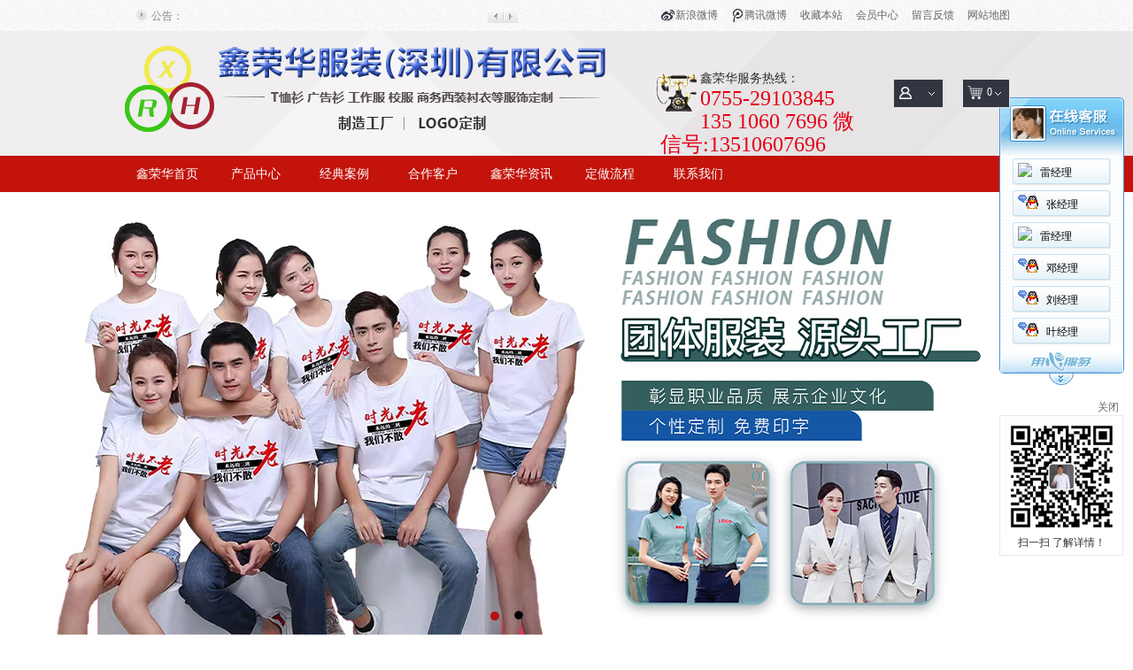

--- FILE ---
content_type: text/html; charset=utf-8
request_url: http://www.xrh168.com/cn/singleclassimage-851406-5.html
body_size: 11330
content:

<!DOCTYPE html PUBLIC "-//W3C//DTD XHTML 1.0 Transitional//EN" "http://www.w3.org/TR/xhtml1/DTD/xhtml1-transitional.dtd">
<html xmlns="http://www.w3.org/1999/xhtml" >
<head>
<title>公司形象_鑫荣华服装（深圳）有限公司</title>
<meta http-equiv="Content-Type" content="text/html; charset=utf-8" />
<meta name="keywords" content="工作服,深圳厂服,工衣,订做工作服,厂服,定做工作服,深圳工作服,职业装,深圳工衣" />
<meta name="description" content="鑫荣华服装（深圳）有限公司专业设计生产订做各种商务西装衬衣~T恤衫~工作服~广告衫 工衣 校服 等等产品免费LOGO订制 免费送样;0755-29103845;工程服 职业装定做专家 欢迎来人来电咨询订购！，联系电话：0755-29103845，联系人：张先生" />
<link href="http://y23-1.up71.com/cn/css/css.css" type="text/css" rel="stylesheet" /><script src="/OnlineService.aspx?UserInfo_ID=851406&LanguageVersion=0" type="text/javascript" charset="UTF-8"></script>
<script type="text/javascript" src="http://y23-1.up71.com/cn/javascript/jquery.js"></script>
<script type="text/javascript" src="http://y23-1.up71.com/cn/javascript/jquery-1.4.2.min.js"></script>
<script type="text/javascript" src="http://y23-1.up71.com/cn/javascript/ui.js"></script>
<script type="text/javascript" src="http://y23-1.up71.com/cn/javascript/suggestword.js"></script>
<script type="text/javascript" src="http://y23-1.up71.com/cn/javascript/slider.js"></script>
<script type="text/javascript" src="http://y23-1.up71.com/cn/javascript/jcarousellite_1.0.1.js"></script>
<script type="text/javascript" src="http://y23-1.up71.com/cn/javascript/Stuhover.js"></script>
<script type="text/javascript" src="http://y23-1.up71.com/cn/javascript/top.js"></script>
<script type="text/javascript" src="http://y23-1.up71.com/cn/javascript/common.js"></script>
<script type="text/javascript" src="http://y23-1.up71.com/cn/javascript/newsScroll.js"></script>
<script type="text/javascript" src="http://y23-1.up71.com/cn/javascript/scrolltopcontrol.js"></script>
<script type="text/javascript" src="http://y23-1.up71.com/cn/javascript/banner/archefoucs.js"></script>
<script type="text/javascript" src="http://y23-1.up71.com/cn/javascript/TopProductSearch.js"></script>
<meta name="360-site-verification" content="76d3dc7d604f2b29b6c8227cc8ae2df2" />

<style>

#header .menu { background-image:none;  background-color: #c3130a!important;   }
#header .menu .box .link ul li a:hover, #header .menu .box .link ul .dq a  {      background-color: #fff;    color: #000;  }
.erweima img {
    width: 100%;
    height: 135px;
}
</style>
 <link rel="stylesheet" href="http://y23-1.up71.com/cn/css/banner.css"/>
</head>
<body>
    <form name="form1" method="post" action="singleclassimage.aspx?userinfo_id=851406&amp;corpsingleclassimageclass1_valuenum=5" id="form1">
<div>
<input type="hidden" name="__EVENTTARGET" id="__EVENTTARGET" value="" />
<input type="hidden" name="__EVENTARGUMENT" id="__EVENTARGUMENT" value="" />
<input type="hidden" name="__VIEWSTATE" id="__VIEWSTATE" value="/wEPDwULLTE5MzMwODM3MzJkZGsI2fallft5axgOeu1DfwBzlukc" />
</div>

<script type="text/javascript">
//<![CDATA[
var theForm = document.forms['form1'];
if (!theForm) {
    theForm = document.form1;
}
function __doPostBack(eventTarget, eventArgument) {
    if (!theForm.onsubmit || (theForm.onsubmit() != false)) {
        theForm.__EVENTTARGET.value = eventTarget;
        theForm.__EVENTARGUMENT.value = eventArgument;
        theForm.submit();
    }
}
//]]>
</script>


<script src="/WebResource.axd?d=_2HVjGUnGWxBmJQIXLEeK1dmXZBdJLbWbt6QprR09Dwa0PesriMhKvu33VZloWROfXzg1z-SlXWI-LWhV3ZXchY3Aps1&amp;t=638308289016623022" type="text/javascript"></script>

<script language="Javascript"><!--
function ANP_checkInput(bid,mv){var el=document.getElementById(bid);var r=new RegExp("^\\s*(\\d+)\\s*$");
if(r.test(el.value)){if(RegExp.$1<1||RegExp.$1>mv){alert("页索引超出范围！");el.focus();el.select();return false;}
return true;}alert("页索引不是有效的数值！");el.focus();el.select();return false;}
function ANP_keydown(e,btnId){
var kcode;
if(window.event){kcode=e.keyCode;}
else if(e.which){kcode=e.which;}
var validKey=(kcode==8||kcode==46||kcode==37||kcode==39||(kcode>=48&&kcode<=57)||(kcode>=96&&kcode<=105));
if(!validKey){
if(kcode==13) document.getElementById(btnId).click();
if(e.preventDefault) e.preventDefault();else{event.returnValue=false};
}
}
function ANP_goToPage(inputEl){var pi=inputEl.value;location.href="/cn/singleclassimage-851406-5-"+pi+".html";}
--></script>
<script src="/ScriptResource.axd?d=-rYJ29o5BtYPPDsmy2URaSjH_TiGRq5HB608UuBBTsp5E3hC6ZdmzX1JmQFMQRcoEz9wH_DI9No0jNRX-0Apo-xxWVfLoQGBc8b5aoV5Ka3IKUJaR-W7Ra2Rq8Z53AEnYarsxnI29lWaYEZLZSjkgAu0HajWdfZCZ4s2bKI5gTUv_f_u0&amp;t=ffffffff934f7aa9" type="text/javascript"></script>
<script type="text/javascript">
//<![CDATA[
if (typeof(Sys) === 'undefined') throw new Error('ASP.NET Ajax 客户端框架未能加载。');
//]]>
</script>

<script src="/ScriptResource.axd?d=q1h9TI-AkHre7Ug5Go3N6oxzLuoVvlauED0_3ke4x9lKIeUltmEjb-BBfJOsSZlMBwLOCoElVtzDAi1i6lkmqAvNlTgVCYutOTassi4EYQI77HXgOben4r8eijU_dNwxEINovaKafE_18g3pNqe9w2JBlfVM6drFQPS2KrrxjWFnlnzY0&amp;t=ffffffff934f7aa9" type="text/javascript"></script>
<div>

	<input type="hidden" name="__VIEWSTATEGENERATOR" id="__VIEWSTATEGENERATOR" value="60E0CC1F" />
</div>
    
<div id="header">
  <div class="topnav">
    <div class="container w1200">
      <div class="salutatory"><div class="tips">
      <span><a href="javascript:;" id="news_rolling_up"><img src="http://file01.up71.com/File/CorpFrontInsertImage/2015/08/26/xrh168_146013_20150826104527.gif" border="0" width="17" height="13" alt="下一条" title="下一条"/></a></span>
      <span><a href="javascript:;" id="news_rolling_down"><img src="http://file01.up71.com/File/CorpFrontInsertImage/2015/08/26/xrh168_146014_20150826104527.gif" border="0" width="18" height="13" alt="上一条" title="上一条"/></a></span>
        <div class="t">公告：</div>
        <div class="box" id="news_rolling">
          <ul>
            </ul>
          </div>
      </div></div>      
      <div class="sec_nav">
       
        <script type="text/javascript" src="//s.union.360.cn/104492.js" async defer></script>


        <a href="/cn/sitemap-851406.html" title='订单查询'>网站地图</a>
        <a href="/cn/guestbook-851406.html" title='留言反馈'>留言反馈</a>
        <a href="/cn/member/hyindex-851406.html" title='会员中心'>会员中心</a>
        <a id="a3" href="javascript:void(0);" onmousedown="ZkAddFavorite(this,document.location.href, document.title);" title="收藏本站">收藏本站</a>
        <a href="http://t.qq.com/" target="_blank" class="tx">腾讯微博</a>
        <a href="http://www.weibo.com/" target="_blank" class="xl">新浪微博</a>  
      </div>
      </div>
  </div>
  <div class="logo_box">
  <div class="box w1200">
    <div class="logo"><a title="鑫荣华服饰" href="/index-851406.html" target="_self"><img src="http://file03.up71.com/File/CorpFrontInsertImage/2020/08/31/xrh168_1460_20200831094140.png" border="0" width="545" height="138" alt="鑫荣华服饰"/></a></div>
    <script type="text/javascript">
//<![CDATA[
Sys.WebForms.PageRequestManager._initialize('Top1$TopCart1$ScriptManager1', document.getElementById('form1'));
Sys.WebForms.PageRequestManager.getInstance()._updateControls(['tTop1$TopCart1$UpdatePanel2','tTop1$TopCart1$UpdatePanel1'], [], [], 90);
//]]>
</script>

  <div class="member">
      <ul>
        <li><a href="/cn/member/cart-851406.html"><img class="ie8" src="http://file01.up71.com/File/CorpFrontInsertImage/2015/08/26/xrh168_146010_20150826104527.png" border="0" /><img class="ie6" src="/cn/images/04.gif" border="0" /><div id="Top1_TopCart1_UpdatePanel2">
	0
</div></a>        
          <div class="Shopcart_box">
            <ul>
             <div id="Top1_TopCart1_UpdatePanel1">
	
                            
                        
</div>
            </ul>
             <div class="button"><a href="/cn/member/cart-851406.html" title="进入购物车下单">
                        <!--进入购物车下单-->
                        进入购物车下单</a></div>
          </div>
        </li>
        <li><a href="/cn/member/hyindex-851406.html"><img class="ie8" src="http://file01.up71.com/File/CorpFrontInsertImage/2015/08/26/xrh168_146011_20150826104527.png" border="0" /><img class="ie6" src="/cn/images/02.gif" border="0" />&nbsp;</a>        
          <div class="link">
            <div class="login">
             <a href="/cn/member/login-851406.html" style="background-image: url(http://file01.up71.com/File/CorpFrontInsertImage/2015/08/26/xrh168_1460136_20150826104530.gif);"
                        title="会员登录">
                         <!--会员登录-->会员登录</a> <a href="/cn/member/regist-851406.html"
                            style="background-image: url(http://file01.up71.com/File/CorpFrontInsertImage/2015/08/26/xrh168_1460134_20150826104530.gif);" title="免费注册">
                            <!--免费注册-->
                            免费注册
                        </a>
            </div>
            <ul>
             <li><a href="/cn/member/hyindex-851406.html" title="会员管理首页 ">
                        <img src="http://file01.up71.com/File/CorpFrontInsertImage/2015/08/26/xrh168_1460118_20150826104530.gif" border="0" width="15" height="13" alt="会员管理首页" title="会员管理首页"/><!--会员管理首页-->会员管理首页
                    </a></li>
                    <li><a href="/cn/member/cart-851406.html" title="我的购物车">
                        <img src="http://file01.up71.com/File/CorpFrontInsertImage/2015/08/26/xrh168_1460124_20150826104530.gif" border="0" width="15" height="13" alt="我的购物车" title="我的购物车"/><!--我的购物车-->我的购物车
                    </a></li>
                    <li><a href="/cn/member/corporder-851406.html" title="我的订单">
                        <img src="http://file01.up71.com/File/CorpFrontInsertImage/2015/08/26/xrh168_1460123_20150826104530.gif" border="0" width="15" height="13" alt="我的订单" title="我的订单"/><!--我的订单-->我的订单
                    </a></li>
                    <li><a href="/cn/member/corporder-851406.html" title="订单查询">
                        <img src="http://file01.up71.com/File/CorpFrontInsertImage/2015/08/26/xrh168_1460122_20150826104530.gif" border="0" width="14" height="14" alt="订单查询" title="订单查询"/><!--订单查询-->订单查询
                    </a></li>
                    <li><a href="/cn/member/corpcustomerinfo_modify-851406.html"
                        title="会员资料修改">
                        <img src="http://file01.up71.com/File/CorpFrontInsertImage/2015/08/26/xrh168_1460121_20150826104530.gif" border="0" width="15" height="14" alt="会员资料修改" title="会员资料修改"/><!--会员资料修改-->会员资料修改</a></li>
                    <li><a href="/cn/member/corpcustomerpassword_modify-851406.html"
                        title="会员密码修改">
                        <img src="http://file01.up71.com/File/CorpFrontInsertImage/2015/08/26/xrh168_1460120_20150826104530.gif" border="0" width="13" height="13" alt="会员密码修改" title="会员密码修改"/><!--会员密码修改-->会员密码修改</a></li>
                    <li><a href="/cn/member/exit-851406.html" title="安全退出">
                        <img src="http://file01.up71.com/File/CorpFrontInsertImage/2015/08/26/xrh168_1460119_20150826104530.gif" border="0" width="15" height="15" alt="安全退出" title="安全退出"/><!--安全退出-->安全退出</a></li>
              <div class="remove"></div>
            </ul>
          </div>
        </li>
      </ul>
  </div>
    <div class="tel"><img src="http://file01.up71.com/File/CorpFrontInsertImage/2015/08/26/xrh168_1460141_20150826104530.gif" border="0" width="47" height="44" alt="0755-29103845   135 1060 7696    微信号:13510607696" title="0755-29103845   135 1060 7696    微信号:13510607696"/>
<p><span>鑫荣华服务热线：</span><strong>0755-29103845   135 1060 7696    微信号:13510607696</strong></p>
    </div>
    </div>
  </div>
  
  <div class="menu">
    <div class="box">      
      <div class="link">
        <ul>
        
      <li id="index457683233"><a title="鑫荣华首页" href="/">鑫荣华首页</a></li><li id="product457683233"><a title="产品中心" href="/cn/product-851406.html">产品中心</a></li><li id="singleclassimage1457683233"><a title="经典案例" href="/cn/singleclassimage-851406-1.html">经典案例</a></li><li id="singleclassimage2457683233"><a title="合作客户" href="/cn/singleclassimage-851406-2.html">合作客户</a></li><li id="categorypage1457683233"><a title="鑫荣华资讯" href="/cn/categorypage-851406-1.html">鑫荣华资讯</a></li><li id="singleclasspage1457683233"><a title="定做流程" href="/cn/singleclasspage-851406-1.html">定做流程</a></li><li id="singlepage2457683233"><a title="联系我们" href="/cn/singlepage-851406-2.html">联系我们</a></li>  
        </ul>
      </div>
    </div>
  </div>
</div>
<div class="main_banner">
<div class="gg" id="gg" style="height:500px;">
<div class="ggLoading">
<div class="ggLoading2"><span>百叶窗图片载入中</span></div>
</div>
<div class="ggs" style="height:500px;">
<div class="ggBox" id="ggBox" style="width:1920px;height:500px;">

<a href="javascript:;" style="z-index: 2; opacity: 1;"  title=""><img alt="" src="http://file03.up71.com/File/CorpFrontBanner/2024/11/15/xrh168_1460_20241115153726.jpg" width="1920" height="500"/></a>
<a href="javascript:;" style="z-index: 1; opacity: 0;"  title=""><img alt="" src="http://file03.up71.com/File/CorpFrontBanner/2024/11/14/xrh168_1460_20241114084541.jpg" width="1920" height="500"/></a></div>
</div>
<div class="ggb">
<div class="ggBtns" id="ggBtns">
<a title="2" href='javascript:void(0)' class="ggOn"><span></span></a>
<a title="1" href='javascript:void(0)'><span></span></a>
</div></div></div></div>

<div class="search_box">
<div class="box">
  <div class="hot_k">热门搜索：<a href="/cn/product-851406-0-0-0-0-1-酒楼制服.html" title="酒楼制服">酒楼制服</a><a href="/cn/product-851406-0-0-0-0-1-防静电服.html" title="防静电服">防静电服</a><a href="/cn/product-851406-0-0-0-0-1-T恤衫.html" title="T恤衫">T恤衫</a><a href="/cn/product-851406-0-0-0-0-1-广告衫.html" title="广告衫">广告衫</a></div>
  <div class="so_box">
<span class="sogo"><input id="imgBtnProductSearch" type="button" onclick="return searchForm()"/></span>
<span class="ssk"><input type="hidden" id="UserInfo_ID" name="UserInfo_ID" value='851406'/>
        <input type="text" name="keyword" id="keyword" onfocus="this.value=&quot;&quot;" onblur="if(this.value==&quot;&quot; || this.value==null) this.value=&quot;请输入产品关键词&quot;" value='请输入产品关键词' onkeydown="return SubmitKeyClickCpSearch(event)"/></span>
</div>
</div>
</div> 
    <div class="mainbox">
  <div class="fg"></div>
  <div class="current_position">您的位置：<a href="/" title='网站首页'>网站首页</a><em>&gt;&gt;</em><strong>公司形象</strong></div>
  <div class="main" style="padding-top:10px;">
    <div class="main_left">
    
<div class="left_nav">
<div class="name">实力展示</div>
<div class="box">
<ul class="xw_class">
        <li id="SingleClassImage_Left1_Rep1_ctl00_liPage">
         <a title='经典案例' href="/cn/singleclassimage-851406-1.html">经典案例</a></li>
         <li id="SingleClassImage_Left1_Rep1_ctl01_liPage">
         <a title='合作客户' href="/cn/singleclassimage-851406-2.html">合作客户</a></li>
         <li id="SingleClassImage_Left1_Rep1_ctl02_liPage">
         <a title='客户见证' href="/cn/singleclassimage-851406-3.html">客户见证</a></li>
         <li id="SingleClassImage_Left1_Rep1_ctl03_liPage">
         <a title='荣誉资质' href="/cn/singleclassimage-851406-4.html">荣誉资质</a></li>
         <li id="SingleClassImage_Left1_Rep1_ctl04_liPage" class="dq">
         <a title='公司形象' href="/cn/singleclassimage-851406-5.html">公司形象</a></li>
         
        </ul> 
</div>
</div>

<script src="/cn/javascript/lefttjcp.js" type="text/javascript"></script>
<div class="left_nav p16">
        <div class="name">热卖产品</div>
        <div class="box1">
         <ul>       
         <li class="no1 dq" id="leftcp1" onMouseOver="javascript:LeftCpMain(1);">
          
            <span>1</span>            
            <div id="SingleClassImage_Left1_ProductRecommend_Left1_Rep1_ctl00_TitleHover" class="title" onMouseOver="javascript:LeftCpMain(1);"><a title='防静电工作服' href="/cn/product_detail-851406-1416645-120106.html">
            防静电工作服</a></div>
            <div class="details">
            <div class="pic"><a title='防静电工作服' href="/cn/product_detail-851406-1416645-120106.html">
            <img src="http://file03.up71.com/File/CorpProductImages/2020/12/17/1_xrh168_1460_0_20201217100827.jpg" border="0" alt="防静电工作服"/></a></div>
            <div class="text">保温性能。保温性是服装材料必备的基本性能之一。纺织纤维中...</div>            
            </div>
            <div class="qc"></div>
          </li><li class="no2" id="leftcp2" onMouseOver="javascript:LeftCpMain(2);">
          
            <span>2</span>            
            <div id="SingleClassImage_Left1_ProductRecommend_Left1_Rep1_ctl01_TitleHover" class="title" onMouseOver="javascript:LeftCpMain(2);"><a title='工作服' href="/cn/product_detail-851406-1416639-120111.html">
            工作服</a></div>
            <div class="details">
            <div class="pic"><a title='工作服' href="/cn/product_detail-851406-1416639-120111.html">
            <img src="http://file03.up71.com/File/CorpProductImages/2020/12/12/1_xrh168_1460_0_20201212203902.jpg" border="0" alt="工作服"/></a></div>
            <div class="text"></div>            
            </div>
            <div class="qc"></div>
          </li><li class="no3" id="leftcp3" onMouseOver="javascript:LeftCpMain(3);">
          
            <span>3</span>            
            <div id="SingleClassImage_Left1_ProductRecommend_Left1_Rep1_ctl02_TitleHover" class="title" onMouseOver="javascript:LeftCpMain(3);"><a title='衬衫' href="/cn/product_detail-851406-1945614-120109.html">
            衬衫</a></div>
            <div class="details">
            <div class="pic"><a title='衬衫' href="/cn/product_detail-851406-1945614-120109.html">
            <img src="http://file03.up71.com/File/CorpProductImages/2018/05/07/1_xrh168_1460_0_20180507202109.jpg" border="0" alt="衬衫"/></a></div>
            <div class="text"></div>            
            </div>
            <div class="qc"></div>
          </li><li class="no4" id="leftcp4" onMouseOver="javascript:LeftCpMain(4);">
          
            <span>4</span>            
            <div id="SingleClassImage_Left1_ProductRecommend_Left1_Rep1_ctl03_TitleHover" class="title" onMouseOver="javascript:LeftCpMain(4);"><a title='马甲' href="/cn/product_detail-851406-1945447-120114.html">
            马甲</a></div>
            <div class="details">
            <div class="pic"><a title='马甲' href="/cn/product_detail-851406-1945447-120114.html">
            <img src="http://file03.up71.com/File/CorpProductImages/2019/12/08/1_xrh168_1460_20191208161249.jpg" border="0" alt="马甲"/></a></div>
            <div class="text"></div>            
            </div>
            <div class="qc"></div>
          </li><li class="no5" id="leftcp5" onMouseOver="javascript:LeftCpMain(5);">
          
            <span>5</span>            
            <div id="SingleClassImage_Left1_ProductRecommend_Left1_Rep1_ctl04_TitleHover" class="title" onMouseOver="javascript:LeftCpMain(5);"><a title='商务衬衫' href="/cn/product_detail-851406-1945605-120106.html">
            商务衬衫</a></div>
            <div class="details">
            <div class="pic"><a title='商务衬衫' href="/cn/product_detail-851406-1945605-120106.html">
            <img src="http://file03.up71.com/File/CorpProductImages/2018/05/07/1_xrh168_1460_0_20180507201335.jpg" border="0" alt="商务衬衫"/></a></div>
            <div class="text"></div>            
            </div>
            <div class="qc"></div>
          </li><li class="no6" id="leftcp6" onMouseOver="javascript:LeftCpMain(6);">
          
            <span>6</span>            
            <div id="SingleClassImage_Left1_ProductRecommend_Left1_Rep1_ctl05_TitleHover" class="title" onMouseOver="javascript:LeftCpMain(6);"><a title='厂服' href="/cn/product_detail-851406-1416635-120111.html">
            厂服</a></div>
            <div class="details">
            <div class="pic"><a title='厂服' href="/cn/product_detail-851406-1416635-120111.html">
            <img src="http://file01.up71.com/File/CorpProductImages/2015/08/27/1_xrh168_1460_0_20150827144247.jpg" border="0" alt="厂服"/></a></div>
            <div class="text"></div>            
            </div>
            <div class="qc"></div>
          </li><li class="no7" id="leftcp7" onMouseOver="javascript:LeftCpMain(7);">
          
            <span>7</span>            
            <div id="SingleClassImage_Left1_ProductRecommend_Left1_Rep1_ctl06_TitleHover" class="title" onMouseOver="javascript:LeftCpMain(7);"><a title='职业装' href="/cn/product_detail-851406-1946344-120107.html">
            职业装</a></div>
            <div class="details">
            <div class="pic"><a title='职业装' href="/cn/product_detail-851406-1946344-120107.html">
            <img src="http://file03.up71.com/File/CorpProductImages/2018/05/09/1_xrh168_1460_0_20180509095321.jpg" border="0" alt="职业装"/></a></div>
            <div class="text"></div>            
            </div>
            <div class="qc"></div>
          </li><li class="no8" id="leftcp8" onMouseOver="javascript:LeftCpMain(8);">
          
            <span>8</span>            
            <div id="SingleClassImage_Left1_ProductRecommend_Left1_Rep1_ctl07_TitleHover" class="title" onMouseOver="javascript:LeftCpMain(8);"><a title='职业装' href="/cn/product_detail-851406-1416641-120107.html">
            职业装</a></div>
            <div class="details">
            <div class="pic"><a title='职业装' href="/cn/product_detail-851406-1416641-120107.html">
            <img src="http://file01.up71.com/File/CorpProductImages/2015/08/27/1_xrh168_1460_0_20150827144613.jpg" border="0" alt="职业装"/></a></div>
            <div class="text">透气性能。选用时，应根据设计意图，慎重挑选。透气性能是调...</div>            
            </div>
            <div class="qc"></div>
          </li><li class="no9" id="leftcp9" onMouseOver="javascript:LeftCpMain(9);">
          
            <span>9</span>            
            <div id="SingleClassImage_Left1_ProductRecommend_Left1_Rep1_ctl08_TitleHover" class="title" onMouseOver="javascript:LeftCpMain(9);"><a title='文化衫' href="/cn/product_detail-851406-1945636-120110.html">
            文化衫</a></div>
            <div class="details">
            <div class="pic"><a title='文化衫' href="/cn/product_detail-851406-1945636-120110.html">
            <img src="http://file03.up71.com/File/CorpProductImages/2018/05/07/1_xrh168_1460_0_20180507215312.jpg" border="0" alt="文化衫"/></a></div>
            <div class="text"></div>            
            </div>
            <div class="qc"></div>
          </li><li class="no10" id="leftcp10" onMouseOver="javascript:LeftCpMain(10);">
          
            <span>10</span>            
            <div id="SingleClassImage_Left1_ProductRecommend_Left1_Rep1_ctl09_TitleHover" class="title" onMouseOver="javascript:LeftCpMain(10);"><a title='文化衫' href="/cn/product_detail-851406-1945635-120110.html">
            文化衫</a></div>
            <div class="details">
            <div class="pic"><a title='文化衫' href="/cn/product_detail-851406-1945635-120110.html">
            <img src="http://file03.up71.com/File/CorpProductImages/2018/05/07/1_xrh168_1460_0_20180507215213.jpg" border="0" alt="文化衫"/></a></div>
            <div class="text"></div>            
            </div>
            <div class="qc"></div>
          </li> 
        </ul> 
        </div>
      </div>

    <div class="left_nav p16">
        <div class="name">联系我们</div>
        <div class="box1">
        <div class="left_lxwm">
          <p><img src="http://file01.up71.com/File/CorpFrontInsertImage/2015/08/26/xrh168_1460131_20150826104530.jpg" border="0" width="213" height="100" alt="联系我们" title="联系我们"/></p>          
          <p>
	<br />
	<span style="font-family:新宋体;"><strong><strong><font size="3">鑫荣华服装(深圳)有限公司</font></strong></strong></span></p>
<p>
	<br />
	<span style="font-size: 14px;"><b>张先生：135 1060 7696</b></span></p>
<p>
	<span style="font-size: 14px"><strong>电话：0755-2910 3845<br />
	传真：</strong></span><span style="font-size:14px;"><strong>0755-29103845</strong></span></p>
<p>
	<span style="font-size: 14px"><strong>微信号:188 2537 6938</strong></span></p>
<p>
	<span style="font-size: 14px"><strong>商务QQ:1169790190<br />
	邮箱：13510607696@163.com<br />
	公司地址：深圳市宝安区西乡街道共乐工业区第一栋</strong></span></p>
<p>
	<b style="font-size: 14px;">工厂地址：广东省惠州市惠阳区秋长大坪8号</b></p>
<p>
	<span style="font-size: 14px;"><b>联系电话：188 2537 6938</b></span></p>
<p>
	<b style="color: rgb(46, 46, 46); font-size: 16px;">公司网址：www.xrh168.com</b></p>          
        </div>
        </div>
      </div>  
    </div>
    <div class="main_right">
      <div class="name_tab"><span>公司形象</span></div>
  
<div class="list_box">
  <ul>    
     
      <li>
        <div class="pic"><span><a href='/cn/singleclassimage_detail-851406-184270-5.html' title='公司名称'><img src="http://file03.up71.com/File/CorpSingleClassImage/2022/03/14/4_xrh168_1460_20220314212445.jpg" alt="公司名称" title="公司名称" border="0"/></a></span></div>
        <p><a href='/cn/singleclassimage_detail-851406-184270-5.html' title='公司名称'>公司名称</a></p>
      </li>
      
      <li>
        <div class="pic"><span><a href='/cn/singleclassimage_detail-851406-23723-5.html' title='生产车间一角'><img src="http://file03.up71.com/File/CorpSingleClassImage/2022/03/14/4_xrh168_1460_20220314211613.jpg" alt="生产车间一角" title="生产车间一角" border="0"/></a></span></div>
        <p><a href='/cn/singleclassimage_detail-851406-23723-5.html' title='生产车间一角'>生产车间一角</a></p>
      </li>
      
      <li>
        <div class="pic"><span><a href='/cn/singleclassimage_detail-851406-23719-5.html' title='电脑刺绣'><img src="http://file03.up71.com/File/CorpSingleClassImage/2022/03/14/4_xrh168_1460_20220314212126.jpg" alt="电脑刺绣" title="电脑刺绣" border="0"/></a></span></div>
        <p><a href='/cn/singleclassimage_detail-851406-23719-5.html' title='电脑刺绣'>电脑刺绣</a></p>
      </li>
      
      <li>
        <div class="pic"><span><a href='/cn/singleclassimage_detail-851406-184269-5.html' title='公司一角'><img src="http://file03.up71.com/File/CorpSingleClassImage/2022/03/14/4_xrh168_1460_20220314212354.jpg" alt="公司一角" title="公司一角" border="0"/></a></span></div>
        <p><a href='/cn/singleclassimage_detail-851406-184269-5.html' title='公司一角'>公司一角</a></p>
      </li>
      
      <li>
        <div class="pic"><span><a href='/cn/singleclassimage_detail-851406-23721-5.html' title='日本兄弟牌：钉扣机'><img src="http://file03.up71.com/File/CorpSingleClassImage/2022/03/14/4_xrh168_1460_20220314211852.jpg" alt="日本兄弟牌：钉扣机" title="日本兄弟牌：钉扣机" border="0"/></a></span></div>
        <p><a href='/cn/singleclassimage_detail-851406-23721-5.html' title='日本兄弟牌：钉扣机'>日本兄弟牌：钉扣机</a></p>
      </li>
      
      <li>
        <div class="pic"><span><a href='/cn/singleclassimage_detail-851406-23720-5.html' title='电脑麦架机'><img src="http://file03.up71.com/File/CorpSingleClassImage/2022/03/14/4_xrh168_1460_20220314212019.jpg" alt="电脑麦架机" title="电脑麦架机" border="0"/></a></span></div>
        <p><a href='/cn/singleclassimage_detail-851406-23720-5.html' title='电脑麦架机'>电脑麦架机</a></p>
      </li>
        
  </ul>
</div>
<div class="fenye"><div class="Pagebox"><div class="PageStyle">  

<!-- AspNetPager V6.0.0 for VS2005  Copyright:2003-2006 Webdiyer (www.webdiyer.com) -->
<div id="SingleClassImage_ShowWindow1_pager">
	<a disabled="true">首页</a><a disabled="true">上页</a><span class="cpb">1</span><a href="/cn/singleclassimage-851406-5-2.html">2</a><a href="/cn/singleclassimage-851406-5-2.html">下页</a><a href="/cn/singleclassimage-851406-5-2.html">末页</a>&nbsp;&nbsp;转到第 <input type="text" value="1" class="inputbox" name="SingleClassImage_ShowWindow1$pager_input" id="SingleClassImage_ShowWindow1$pager_input" onkeydown="ANP_keydown(event,'SingleClassImage_ShowWindow1$pager_btn');" style="width:30px;" /> 页 <input type="Button" name="SingleClassImage_ShowWindow1$pager" id="SingleClassImage_ShowWindow1$pager_btn" value="跳转" class="btnGo" onclick="if(ANP_checkInput('SingleClassImage_ShowWindow1$pager_input',2)){ANP_goToPage(document.getElementById('SingleClassImage_ShowWindow1$pager_input'));}" />
</div>
<!-- AspNetPager V6.0.0 for VS2005 End -->


</div></div></div>    
    
      
<div class="recommended_news">
        <div class="name_tab">
        <div class="more"></div>
      <span>推荐资讯</span></div>
        <div class="box">
        <ul>
   <li><span>2015-08-27</span><a href="/cn/categorypage_detail-851406-58947-2.html" title='美容行业工作服的作用'>    
    美容行业工作服的作用</a></li>
         <li><span>2015-08-27</span><a href="/cn/categorypage_detail-851406-58946-2.html" title='现代工作服定做与传统工作服全方位对比'>    
    现代工作服定做与传统工作服全方位对比</a></li>
         <li><span>2015-08-27</span><a href="/cn/categorypage_detail-851406-58945-2.html" title='99%的人会忽略的网购工作服的技巧'>    
    99%的人会忽略的网购工作服的技巧</a></li>
         <li><span>2015-08-27</span><a href="/cn/categorypage_detail-851406-58944-2.html" title='贴心关怀 从工作服做起'>    
    贴心关怀 从工作服做起</a></li>
         <li><span>2015-08-27</span><a href="/cn/categorypage_detail-851406-58943-2.html" title='防静电工作服品牌推荐 选购技巧揭秘'>    
    防静电工作服品牌推荐 选购技巧揭秘</a></li>
         <li><span>2015-08-27</span><a href="/cn/categorypage_detail-851406-58942-2.html" title='职业工作装配饰搭配技巧'>    
    职业工作装配饰搭配技巧</a></li>
         <li><span>2015-08-27</span><a href="/cn/categorypage_detail-851406-58941-2.html" title='不同材质的工作服面料介绍'>    
    不同材质的工作服面料介绍</a></li>
         <li><span>2015-08-27</span><a href="/cn/categorypage_detail-851406-58940-2.html" title='关于选择订购建筑工人工作服的建议'>    
    关于选择订购建筑工人工作服的建议</a></li>
         <li><span>2015-08-27</span><a href="/cn/categorypage_detail-851406-58939-2.html" title='去除装修工作服上的污渍最有效的方法'>    
    去除装修工作服上的污渍最有效的方法</a></li>
         <li><span>2015-08-27</span><a href="/cn/categorypage_detail-851406-58938-1.html" title='新型的衬衫面料'>    
    新型的衬衫面料</a></li>
         <li><span>2015-08-27</span><a href="/cn/categorypage_detail-851406-58937-1.html" title='传统的衬衫面料'>    
    传统的衬衫面料</a></li>
         <li><span>2015-08-27</span><a href="/cn/categorypage_detail-851406-58936-1.html" title='衬衫哪种面料好'>    
    衬衫哪种面料好</a></li>
         
        </ul> 
      <div class="remove"></div>
        </div>
      </div> 
    </div>
    <div class="remove"></div>
  </div>
</div>
    
<div class="bottom_nav"><ul>
<li><a title="鑫荣华首页" href="/">鑫荣华首页</a></li><li><a title="产品中心" href="/cn/product-851406.html">产品中心</a></li><li><a title="经典案例" href="/cn/singleclassimage-851406-1.html">经典案例</a></li><li><a title="合作客户" href="/cn/singleclassimage-851406-2.html">合作客户</a></li><li><a title="鑫荣华资讯" href="/cn/categorypage-851406-1.html">鑫荣华资讯</a></li><li><a title="定做流程" href="/cn/singleclasspage-851406-1.html">定做流程</a></li><li><a title="联系我们" href="/cn/singlepage-851406-2.html">联系我们</a></li>
</ul></div>
<div class="bottom w1200">
  <div class="copyright"><div class="erweima"><img src="http://file03.up71.com/File/CorpFrontInsertImage/2024/08/30/xrh168_1460_20240830140504.png" border="0" width="200" height="251" alt="二维码" title="二维码"/></div>
  <div class="bottom_logo"><img src="http://file03.up71.com/File/CorpFrontInsertImage/2020/08/31/xrh168_1460_20200831094415.png" border="0" width="300" height="77" alt="鑫荣华服饰" title="鑫荣华服饰"/></div>
  网站ICP备案号：<a rel="nofollow" href="https://beian.miit.gov.cn/" target="_blank">粤ICP备2025492571号-1</a>
    <div>
	<span style="font-size:12px;">Copyright &copy; 2015 Y39.UP71.CP,.com. All Rights Reserved.</span>鑫荣华服装(深圳)有限公司 &nbsp;版权所有</div>
<div>
	<span style="font-size:12px;">电话：0755-2910 3845　传真：0755-29103845 &nbsp; 地址：深圳市宝安区西乡街道共乐工业区第一栋</span></div>
    
	技术支持：<a href="http://www.jz60.com" rel="nofollow" target="_brank" title="牵牛建站">牵牛建站</a> | <a href="http://www.zk71.com/" rel="nofollow" target="_brank" title="中科商务网">中科商务网</a><a id="jszz_a" style="display:none;">&nbsp;</a>
<script>
(function(){
    var bp = document.createElement('script');
    var curProtocol = window.location.protocol.split(':')[0];
    if (curProtocol === 'https') {
        bp.src = 'https://zz.bdstatic.com/linksubmit/push.js';        
    }
    else {
        bp.src = 'http://push.zhanzhang.baidu.com/push.js';
    }
    var s = document.getElementsByTagName("script")[0];
    s.parentNode.insertBefore(bp, s);
})();

(function(){
var src = "https://s.ssl.qhres2.com/ssl/ab77b6ea7f3fbf79.js";
document.write('<script src="' + src + '" id="sozz"><\/script>');
})();
</script>&nbsp;|&nbsp;<a rel="nofollow" href='http://login.jz60.com/?userinfo_id=851406' title="网站管理"  target='_brank'>网站管理</a>
  </div>
</div> 
    

<script type="text/javascript">
//<![CDATA[
Sys.Application.initialize();
//]]>
</script>
</form><script>
var _hmt = _hmt || [];
(function() {
  var hm = document.createElement("script");
  hm.src = "https://hm.baidu.com/hm.js?529a8be7933467e1f55fdb0804f488a4";
  var s = document.getElementsByTagName("script")[0]; 
  s.parentNode.insertBefore(hm, s);
})();
</script>
</body>
</html>

--- FILE ---
content_type: text/html; charset=utf-8
request_url: http://www.xrh168.com/OnlineService.aspx?UserInfo_ID=851406&LanguageVersion=0
body_size: 2194
content:
document.write('<div id="zkeDivMove" style="left:0px;top:0px;width:141px;height:auto;position:absolute;z-index:99;visibility: visible;"><script language="javascript" src="http://service.jz60.com/javascript/jqueryMove.js"></script><script language="javascript" src="http://service.jz60.com/javascript/zkols.js"></script>');document.write('<style type="text/css"><!--.main457683233 { width: 141px; height: auto; }.main457683233 .head457683233 { background-image: url(http://service.jz60.com/images/0/Cn/OnlineService_01.gif); background-repeat: no-repeat; height: 66px; cursor:move;}.main457683233 .head457683233 span { margin-left: 120px; display: block; padding-top: 10px; height: 9px; width: 9px; }.main457683233 .content457683233 { background-image: url(http://service.jz60.com/images/0/Cn/OnlineService_bg.gif); background-repeat: repeat-y;}.oslistul457683233{margin:0px;padding:0px;WIDTH: 111px; HEIGHT: auto; MARGIN-LEFT: auto; MARGIN-RIGHT: auto}.oslistul457683233 LI{margin:0px;padding:0px;PADDING-BOTTOM: 3px; WIDTH: 111px; FLOAT: none; HEIGHT: auto; CLEAR: both; PADDING-TOP: 3px;list-style-type: none;}.oslistul457683233 LI a{color:#000000;}.oslistul457683233 LI a:hover{color:#FF0000;}.oslistul457683233 LI .o1457683233{BACKGROUND-IMAGE: url(http://service.jz60.com/images/0/Cn/OnlineService_05.gif); LINE-HEIGHT: 1px; WIDTH: 111px; HEIGHT: 2px; FONT-SIZE: 1px}.osBodyTd457683233{BACKGROUND-IMAGE: url(http://service.jz60.com/images/0/Cn/OnlineService_20.gif);BACKGROUND-REPEAT: repeat}.oslistul457683233 LI .Msg_box457683233{BACKGROUND-IMAGE: url(http://service.jz60.com/images/0/Cn/OnlineService_06.gif); PADDING-LEFT: 1px; BACKGROUND-REPEAT: repeat-y}.oslistul457683233 LI .Msg_box457683233 .Contentbox457683233{BACKGROUND-IMAGE: url(http://service.jz60.com/images/0/Cn/OnlineService_08.gif); LINE-HEIGHT: 22px; PADDING-LEFT: 3px; WIDTH: 105px; BACKGROUND-REPEAT: repeat-x; BACKGROUND-POSITION: 50% bottom; OVERFLOW: hidden; PADDING-TOP: 3px; color:#000000;}.oslistul457683233 LI .Msg_box457683233 .Contentbox457683233 a:link,.oslistul457683233 LI .Msg_box457683233 .Contentbox457683233 a:visited{BACKGROUND-IMAGE: url(http://service.jz60.com/images/0/Cn/OnlineService_08.gif); LINE-HEIGHT: 22px; PADDING-LEFT: 3px; WIDTH: 105px; BACKGROUND-REPEAT: repeat-x; BACKGROUND-POSITION: 50% bottom; OVERFLOW: hidden; PADDING-TOP: 3px; color:#000000;}.oslistul457683233 LI .Msg_box457683233 .Contentbox457683233 A:hover{COLOR: #ff3300; TEXT-DECORATION: none}.oslistul457683233 LI .Msg_box457683233 .Contentbox457683233 IMG{FLOAT: left; MARGIN-RIGHT: 3px}.oslistul457683233 LI .o3457683233{BACKGROUND-IMAGE: url(http://service.jz60.com/images/0/Cn/OnlineService_07.gif); WIDTH: 111px; BACKGROUND-REPEAT: no-repeat; HEIGHT: 3px}.Boot_icon1457683233{BACKGROUND-IMAGE: url(http://service.jz60.com/images/0/Cn/OnlineService_Boot_icon.gif); WIDTH: 34px; DISPLAY: block; BACKGROUND-REPEAT: no-repeat; BACKGROUND-POSITION: Right 50%; HEIGHT: 129px}.main457683233 .bottom457683233 { background-image: url(http://service.jz60.com/images/0/Cn/OnlineService_03.gif); height: 30px; } .main457683233 .bottom457683233 span { margin-left: 56px; display: block; padding-top: 30px; height: 14px; width: 28px; }--></style>');document.write("<script language='javascript'>var domain='zke360.com';var DevelopmentQQ='457683233';var LeftWidth_zke=10; var TopWidth_zke=110; var IsLeftOrRight='Right'; var IsTopOrBottom='Top'; var downSpeed=500;</script><div id='zkeOnlineService' style='position:absolute;z-index:9999;top:0px;display:none;'><div class='main457683233' id='zke360OlsBodyDiv'><div class='head457683233'></div><div class='content457683233'><ul class='oslistul457683233'><li><div class='o1457683233'></div><div class='Msg_box457683233'><div class='Contentbox457683233'><a href='tencent://message/?uin=1487106480&amp;Site=客服&amp;Menu=yes'><img src='http://wpa.qq.com/pa?p=1:1487106480:4' hspace='2' border='0' align='absmiddle'/></a><a href='tencent://message/?uin=1487106480&amp;Site=客服&amp;Menu=yes'>雷经理</a></div></div><div class='o3457683233'></div></li><li><div class='o1457683233'></div><div class='Msg_box457683233'><div class='Contentbox457683233'><a href='tencent://message/?uin=1169790190&amp;Site=客服&amp;Menu=yes'><img src='http://service.jz60.com/images/onlineico/qqonline.gif' hspace='2' border='0' align='absmiddle'/></a><a href='tencent://message/?uin=1169790190&amp;Site=客服&amp;Menu=yes'>张经理</a></div></div><div class='o3457683233'></div></li><li><div class='o1457683233'></div><div class='Msg_box457683233'><div class='Contentbox457683233'><a href='tencent://message/?uin=1487106480&amp;Site=客服&amp;Menu=yes'><img src='http://wpa.qq.com/pa?p=1:1487106480:4' hspace='2' border='0' align='absmiddle'/></a><a href='tencent://message/?uin=1487106480&amp;Site=客服&amp;Menu=yes'>雷经理</a></div></div><div class='o3457683233'></div></li><li><div class='o1457683233'></div><div class='Msg_box457683233'><div class='Contentbox457683233'><a href='tencent://message/?uin=294308018&amp;Site=客服&amp;Menu=yes'><img src='http://service.jz60.com/images/onlineico/qqonline.gif' hspace='2' border='0' align='absmiddle'/></a><a href='tencent://message/?uin=294308018&amp;Site=客服&amp;Menu=yes'>邓经理</a></div></div><div class='o3457683233'></div></li><li><div class='o1457683233'></div><div class='Msg_box457683233'><div class='Contentbox457683233'><a href='tencent://message/?uin=1169790190&amp;Site=客服&amp;Menu=yes'><img src='http://service.jz60.com/images/onlineico/qqonline.gif' hspace='2' border='0' align='absmiddle'/></a><a href='tencent://message/?uin=1169790190&amp;Site=客服&amp;Menu=yes'>刘经理</a></div></div><div class='o3457683233'></div></li><li><div class='o1457683233'></div><div class='Msg_box457683233'><div class='Contentbox457683233'><a href='tencent://message/?uin=1169790190&amp;Site=客服&amp;Menu=yes'><img src='http://service.jz60.com/images/onlineico/qqonline.gif' hspace='2' border='0' align='absmiddle'/></a><a href='tencent://message/?uin=1169790190&amp;Site=客服&amp;Menu=yes'>叶经理</a></div></div><div class='o3457683233'></div></li></ul></div><div class='bottom457683233'><span><a href='javascript:;' title='点击隐藏'><img src='http://service.jz60.com/images/0/Cn/OnlineService_Hidden.gif' border='0' alt='点击隐藏' onClick='Zke360OnlineOut()'/></a></span></div></div><div id='zke360OlsHiddenDiv' onClick='Zke360OnlineOver();' style='display:none;width:141px;cursor:pointer;'><div class='Boot_icon1457683233'></div></div></div></div>");document.write('<style type="text/css">.zkeerright{position:fixed;top:200px;right:11px;width:auto; _position:absolute;z-index:990;display:none;font-size:12px;}.zkeerright .ertext{border: 1px solid #e9e9e9;background-color:#ffffff;float:left;clear:both;text-align:center;padding-top:5px;}.zkeerright .ertext span{text-align:center;padding:6px;}.zkeerright .ertext p{text-align:center;padding:0px 5px 5px 5px;margin:0px;clear:both;}.zkeerright .erclose{text-align:right;padding-right:5px;}</style><div class="zkeerright" id="zkeerright"><div id="kefuTopWidth_zke" style="display:none;">110</div><div class="erclose"><a href="javascript:void(0);" onclick="divclose()" title="关闭">关闭</a></div><div class="ertext"><span><img src="http://file03.up71.com/File/CorpZXKFTP/2024/08/30/0_xrh168_1460_20240830140428.png" width="126" border="0" alt="扫一扫 了解详情！" title="扫一扫 了解详情！"/></span><p>扫一扫 了解详情！</p></div></div><script language="javascript" src="http://service.jz60.com/javascript/zkeerright.js"></script>');

--- FILE ---
content_type: text/css
request_url: http://y23-1.up71.com/cn/css/css.css
body_size: 12616
content:
@charset "utf-8";
body{font-size:12px;margin:0px;padding: 0px;color: #2e2e2e;font-family: "微软雅黑";background-image: url(/cn/images/Y39_01.gif);}
ul{margin: 0px;padding: 0px;}
a{color:#666666;text-decoration:none;}
a:hover{color:#CC3300;text-decoration:underline;}
p{margin: 0px;}li{list-style-type: none;}.w1200{clear: both;float: none;height: auto;width: 1002px;margin-right: auto;margin-left: auto;}
.p20{margin-top: 20px;}
.p16{margin-top: 16px;}
dl, dd, dt{margin: 0px;padding: 0px;}
.remove{clear: both;float: none;}
#header{background-color: #FFFFFF;background-image: url(/cn/images/top_bg.jpg);height: 214px;background-repeat: no-repeat;background-position: center bottom;width: 100%;}
#header .topnav{height: 35px;background-color: #FFFFFF;background-image: url(/cn/images/Y39_01.gif);overflow: hidden;}
#header .topnav .container{height: 35px;line-height: 35px;color: #666666;}
#header .topnav .container a{color: #666666;}
#header .topnav .container .salutatory{}
#header .topnav .container .salutatory{float: left;}
#header .topnav .container .salutatory .tips{float: left;height: 16px;line-height: 16px;color: #888888;width: 432px;padding-top: 10px;padding-left: 15px;}
#header .topnav .container .salutatory .tips .t{float: left;background-image: url(/cn/images/y38_43.gif);background-repeat: no-repeat;background-position: 0px 1px;padding-left: 17px;width: 40px;height: 16px;}
#header .topnav .container .salutatory .tips .box{line-height: 16px;float: left;height: 16px;width: 322px;overflow: hidden;}
#header .topnav .container .salutatory .tips .box a{}
#header .topnav .container .salutatory .tips span{float: right;display: block;padding-top: 3px;}
#header .topnav .container .sec_nav{float: right;}
#header .topnav .container .sec_nav a{margin-left: 15px;display: block;float: right;}
#header .topnav .container .sec_nav .xl{background-image: url(/cn/images/y72-04.gif);background-repeat: no-repeat;background-position: 0px center;padding-left: 16px;}
#header .topnav .container .sec_nav .tx{background-image: url(/cn/images/y72-05.gif);background-repeat: no-repeat;background-position: 0px center;padding-left: 15px;}
#header .topnav .container .tel{float: right;padding-right: 15px;background-image: url(/cn/images/08.gif);background-repeat: no-repeat;background-position: 0px center;padding-left: 24px;font-size: 14px;font-family: "微软雅黑";}
#header .topnav .container .tel strong{font-size: 16px;color: #e85700;}
#header .logo_box{height: 138px;width: 100%;background-image: url(/cn/images/top_bg.jpg);background-repeat: no-repeat;background-position: center top;}
#header .logo_box .box{height: auto;width: 1002px;margin-right: auto;margin-left: auto;}
#header .logo_box .logo{float: left;}
#header .logo_box .search{float: left;width: 410px;height: 60px;padding-top: 6px;}
#header .logo_box .search a{margin-right: 10px;color: #666666;line-height: 24px;}
#header .logo_box .search .box{height: 36px;}
#header .logo_box .search .box input{border: 2px solid #5db318;height: 30px;width: 308px;float: left;padding-left: 10px;}
#header .logo_box .search .box .button input{height: 36px;width: 78px;background-color: #5db318;font-size: 15px;font-weight: bold;color: #FFFFFF;font-family: "微软雅黑";border-top-style: none;border-right-style: none;border-bottom-style: none;border-left-style: none;cursor: pointer;}
#header .logo_box .search .hot_heywords a{line-height: 24px;}
#header .logo_box .member{float: right;width: 160px;padding-top: 52px;z-index:100000000;}
#header .logo_box .member ul li{
	float: right;
	padding-left: 5px;
	width: 70px;
	position: relative;
	height: 35px;
	z-index: 10000000;
}
#header .logo_box .member a{display: block;float: right;line-height: 33px;height: 33px;padding-right: 25px;padding-left: 5px;background-image: url(/cn/images/03.gif);background-repeat: no-repeat;background-position: right bottom;border: 1px solid #e2e2e2;color: #FFFFFF;white-space: nowrap;}
#header .logo_box .member a:hover{background-image: url(/cn/images/03-.gif);color: #FFFFFF;text-decoration: none;}
#header .logo_box .member strong{color: #FFFFFF;padding-right: 5px;padding-left: 5px;}
#header .logo_box .member a img{float: left;margin-top: 9px;margin-right: 5px;}
#header .logo_box .member a .ie8{
	display: block;
}
#header .logo_box .member a .ie6{
	display: none;
}
#header .logo_box .member a .ie6{
	_display: block!important;
}
#header .logo_box .member a .ie8{
	_display: none!important;
}
#header .logo_box .member ul li .link{
	width: 260px;
	position: absolute;
	z-index: 10000000000000000;
	top: 34px;
	right: 0px;
	background-color: #FFFFFF;
	border: 1px solid #e2e2e2;
	display: none;
	padding-top: 10px;
	padding-right: 10px;
	padding-bottom: 15px;
	padding-left: 10px;
}
#header .logo_box .member ul li:hover .link{display: block;}
#header .logo_box .member ul li .link ul li{float: left;height: 26px;width: 129px;padding: 0px;margin: 0px;text-align: left;}
#header .logo_box .member ul li .link ul li a{background-image: none;border-top-style: none;border-right-style: none;border-bottom-style: none;border-left-style: none;text-align: left;padding: 0px;clear: both;float: none;}
#header .logo_box .member ul li .link ul li a:hover {
	background-color: transparent;
	background-image: none;
	color: #000000;
}
#header .logo_box .member ul li .link ul li a img{border-top-style: none;border-right-style: none;border-bottom-style: none;border-left-style: none;float: left;margin-top: 10px;margin-left: 10px;}
#header .logo_box .member ul li .Shopcart_box{width: 260px;position: absolute;z-index: 10000;top: 34px;right: 0px;background-color: #FFFFFF;border: 1px solid #e2e2e2;padding-top: 10px;padding-right: 10px;padding-bottom: 15px;padding-left: 10px;overflow: hidden;display: none;}
#header .logo_box .member ul li .Shopcart_box a{color: #333541;}
#header .logo_box .member ul li:hover .Shopcart_box{display: block;}
#header .logo_box .member .link ul li a{color: #333541;}
#header .logo_box .member .link .login{height: 40px;padding-top: 10px;}
#header .logo_box .member .link .login a{
	padding: 0px;
	float: left;
	border-top-style: none;
	border-right-style: none;
	border-bottom-style: none;
	border-left-style: none;
	font-family: "微软雅黑";
	font-size: 14px;
	font-weight: bold;
	color: #FFFFFF;
	height: 32px;
	width: 106px;
	text-align: center;
	margin-top: 0px;
	margin-right: 10px;
	margin-bottom: 0px;
	margin-left: 10px;
	display: inline;
}
#header .logo_box .member .Shopcart_box ul li{clear: both;float: none;height: auto;width: auto;margin: 0px;padding-top: 10px;padding-right: 0px;padding-bottom: 10px;padding-left: 0px;border-bottom-width: 1px;border-bottom-style: solid;border-bottom-color: #EFEFEF;}
#header .logo_box .member .Shopcart_box ul li .shoptext{float: left;width: 200px;height: auto;padding-top: 5px;}
#header .logo_box .member .Shopcart_box ul li .shoptext span{float: right;}
#header .logo_box .member .Shopcart_box ul li .shoptext span a{color: #B9B9B9;}
#header .logo_box .member .Shopcart_box ul li .shoptext p{color: #CC3300;}
#header .logo_box .member .Shopcart_box ul li .shoptext strong{color: #CC3300;padding-left: 0px;}
#header .logo_box .member .Shopcart_box ul li .shoptext a{display: block;padding-bottom: 8px;clear: both;float: none;}
#header .logo_box .member .Shopcart_box ul li a{padding: 0px;background-image: none;border-top-style: none;border-right-style: none;border-bottom-style: none;border-left-style: none;float: left;height: auto;margin: 0px;line-height: normal;display: inline;}
#header .logo_box .member .Shopcart_box ul li a img{padding: 0px;border: 1px solid #e2e2e2;margin-top: 0px;margin-right: 8px;margin-bottom: 0px;margin-left: 0px;}
#header .logo_box .member .Shopcart_box .button{padding-top: 10px;padding-left: 75px;}
#header .logo_box .member .Shopcart_box .button a{background-image: url(/cn/images/62.gif);height: 26px;width: 113px;line-height: 26px;margin: 0px;padding: 0px;color: #FFFFFF;text-align: center;float: left;border-top-style: none;border-right-style: none;border-bottom-style: none;border-left-style: none;}
#header .logo_box .tel{float: right;width: 240px;padding-top: 45px;}
#header .logo_box .tel p{font-size: 14px;}
#header .logo_box .tel p span{display: block;}
#header .logo_box .tel p strong{font-weight: normal;color: #e60017;font-size: 24px;display: block;padding-left: 5px;line-height: 26px;}
#header .logo_box .tel img{float: left;margin-top: 3px;margin-right: 3px;}
#header .menu{height: 43px;clear: both;float: none;background-image: url(/cn/images/y38_03.gif);background-color: #000000;background-repeat: repeat-x;}
#header .menu .box{height: auto;width: 1002px;margin-right: auto;margin-left: auto;}
#header .menu .box .product_categories{float: left;width: 258px;height: auto;font-family: "微软雅黑";}
#header .menu .box .product_categories .tt{display: block;height: 45px;width: 258px;position: relative;}
#header .menu .box .product_categories .home .tt .classbox{display: block;}
#header .menu .box .product_categories ul li .classbox{position: absolute;left: -15px;top: 45px;height: auto;width: 258px;padding-bottom: 15px;display: none;z-index: 100000000;background-image: url(/cn/images/nav_bg.png);background-repeat: no-repeat;padding-right: 15px;padding-left: 15px;background-position: center bottom;}
#header .menu .box .product_categories ul li .classbox ul{padding-top: 10px;background-color: #FFFFFF;}
#header .menu .box .product_categories ul li .classbox{_position: absolute;_left: 0px;_top: 45px;_height: auto;_width: 258px;_padding-bottom: 15px;_display: none;_z-index: 100000000;_padding-right: 0px;_padding-left: 0px;_background-image: none;}
#header .menu .box .product_categories ul li .classbox ul{_background-color: #FFFFFF;_padding-top: 0px;_background-image: none;}
#header .menu .box .product_categories ul li:hover .classbox{display: block;}
#header .menu .box .product_categories ul li .name{height: 45px;width: 258px;background-color: #3d9c1c;}
#header .menu .box .product_categories ul li .name a{height: 45px;display: block;line-height: 45px;color: #FFFFFF;font-size: 15px;font-weight: bold;font-family: "微软雅黑";padding-left: 25px;background-image: url(/cn/images/05.gif);background-repeat: no-repeat;background-position: 230px center;width: 233px;}
#header .menu .box .product_categories ul li .name a:hover{text-decoration: none;}
#header .menu .box .product_categories ul li ul li span{display: block;height: 34px;line-height: 34px;font-size: 15px;width: 258px;font-weight: bold;}
#header .menu .box .product_categories ul li ul li span a{display: block;height: 34px;width: 245px;line-height: 34px;padding-left: 13px;}
#header .menu .box .product_categories ul li ul li span a img{float: left;margin-top: 8px;margin-right: 6px;}
#header .menu .box .product_categories ul li ul li ul{padding-bottom: 10px;}
#header .menu .box .product_categories ul li ul li ul li{line-height: 34px;width: auto;position: relative;}
#header .menu .box .product_categories ul li ul li ul li .three_box{position: absolute;top: 0px;left: 258px;background-color: #f2f4f1;height: auto;width: 416px;padding-top: 10px;padding-right: 15px;padding-left: 15px;display: none;}
#header .menu .box .product_categories ul li ul li ul li:hover .three_box{display: block;}
#header .menu .box .product_categories ul li ul li ul li .three_box span{white-space: nowrap;display: block;float: left;height: 34px;width: auto;line-height: 34px;}
#header .menu .box .product_categories ul li ul li ul li .three_box span a{display: block;float: left;height: 24px;padding-right: 15px;padding-left: 15px;width: auto;border-top-style: none;border-right-style: none;border-bottom-style: none;border-left-style: none;background-color: transparent;font-size: 12px;font-weight: normal;line-height: 24px;}
#header .menu .box .product_categories ul li ul li ul li .three_box span a:hover{color: #FFFFFF;text-decoration: none;background-color: #5db318;}
#header .menu .box .product_categories ul li ul li ul li a{display: block;height: 34px;width: 218px;padding-left: 38px;border-left-color: #FFFFFF;}
#header .menu .box .product_categories ul li ul li ul li a:hover,#header .menu .box .product_categories ul li ul li ul li:hover a{background-color: #f7f8f7;color: #5db318;width: 220px;border-left-width: 2px;border-left-style: solid;border-left-color: #5db318;text-decoration: none;padding-left: 36px;}
#header .menu .box .link{float: left;height: 41px;width: 1002px;overflow: hidden;}
#header .menu .box .link ul li{float: left;height: 41px;width: 100px;}
#header .menu .box .link ul li a{display: block;float: left;height: 41px;font-size: 14px;color: #FFFFFF;font-family: "微软雅黑";line-height: 41px;text-align: center;width: 100px;}
#header .menu .box .link ul li a:hover,#header .menu .box .link ul .dq a{background-color: #e60017;font-weight: bold;color: #FFFFFF;text-decoration: none;background-image: none;}
#index_banner{height: 628px;width: 100%;position: relative;clear: both;float: none;overflow: hidden;}
#index_banner .bannerbox{position: absolute;left: 0px;top: 0px;height: 628px;width: 100%;z-index: 1;}
.search_box{height: 55px;width: 100%;background-color: #FFFFFF;}
.search_box .box{height: 55px;width: 1002px;margin-right: auto;margin-left: auto;line-height: 30px;}
.search_box .box .hot_k{float: left;padding-top: 13px;color: #a1a1a1;}
.search_box .box .hot_k a{color: #666666;margin-right: 10px;}
.search_box .box .so_box{float: right;padding-top: 15px;width: 287px;}
.search_box .box .so_box span{display: block;float: right;height: 27px;}

.search_box .box .so_box .sogo
{  
	width:52px;
	height:27px;
}

.search_box .box .so_box .sogo input
{
	background-image: url(/cn/images/y38_05.gif);
	background-position:left;
	background-repeat:no-repeat;
	width:52px;
	height:27px;
	border:none; 
	cursor:pointer;
}


.search_box .box .so_box .ssk{background-image: url(/cn/images/y38_04.gif);display: block;height: 27px;width: 235px;}
.search_box .box .so_box .ssk input{height: 16px;width: 200px;border-top-style: none;border-right-style: none;border-bottom-style: none;border-left-style: none;background-color: transparent;color: #666666;margin-left: 25px;line-height: 14px;margin-top: 5px;}
.banner{clear: both;float: none;height: 550px;width: 100%;background-image: url(/cn/images/banner1.jpg);background-repeat: no-repeat;background-position: center center;}
.know_us{height: 552px;clear: both;float: none;width: 100%;background-image: url(/cn/images/y38_06.gif);background-repeat: repeat-x;background-position: top;}
.know_us .box{height: 552px;width: 1002px;margin-right: auto;margin-left: auto;position: relative;background-repeat: no-repeat;background-position: center top;}
.know_us .box div{position: absolute;text-align: right;}
.know_us .box div strong{font-size: 24px;font-family: "微软雅黑";font-style: italic;color: #DC0709;}
.know_us .box div p{font-family: "微软雅黑";font-size: 16px;font-style: italic;color: #666666;}
.know_us .box .t1{text-align: left;}
.know_us .box .t1 strong{font-size: 32px;line-height: 32px;font-family: "微软雅黑";font-weight: bold;display: block;font-style: normal;}
.know_us .box .t1 p{font-size: 15px;line-height: 24px;font-family: "微软雅黑";color: #666666;padding-top: 8px;font-style: normal;}
.home_superiority .list{background-repeat: repeat-x;background-position: center top;}
.home_superiority .box{width: 1002px;margin-right: auto;margin-left: auto;position: relative;}
.home_superiority .box .text{width: 371px;position: absolute;left: 631px;top: 85px;}
.home_superiority .box .text p{line-height: 24px;font-family: "微软雅黑";padding-top: 10px;color: #666666;}
.home_superiority .box .text strong{font-size: 32px;font-family: "微软雅黑";display: block;}
.home_superiority .list .box .title{text-align: center;padding-top: 40px;}
.home_superiority .list .box .title p{font-family: "微软雅黑";font-size: 14px;color: #666666;padding-top: 5px;}
.home_superiority .list .box .title strong{font-size: 32px;font-family: "微软雅黑";}
.home_superiority .list .box .l{position: absolute;height: auto;}
.home_superiority .list .box .l p{font-family: "微软雅黑";line-height: 22px;color: #666666;padding-top: 10px;}
.home_superiority .list .box .l strong{display: block;font-family: "微软雅黑";font-size: 18px;color: #e10808;text-align: center;background-image: url(/cn/images/y38_10.gif);background-repeat: repeat-x;background-position: center;}
.mainbox{background-image: url(/cn/images/Y39_01.gif);padding-bottom: 20px;}
.mainbox .fg{background-image: url(/cn/images/y38_19.gif);background-repeat: no-repeat;background-position: center top;height: 19px;}
.mainbox .main{height: auto;width: 1002px;margin-right: auto;margin-left: auto;}
.main_left{float: left;width: 237px;height: auto;}
.main_left .left_nav{background-image: url(/cn/images/y38_11.gif);padding: 6px;height: auto;width: 225px;}
.main_left .left_nav .name{font-size: 16px;font-weight: bold;color: #FFFFFF;font-family: "微软雅黑";padding-top: 3px;padding-bottom: 3px;padding-left: 20px;}
.main_left .left_nav .box{background-color: #FFFFFF;height: auto;width: 203px;padding: 11px;}
.main_left .left_nav .box ul li{width: 203px;height: auto;}
.main_left .left_nav .box ul li span{display: block;height: 33px;width: 203px;padding-bottom: 13px;background-image: url(/cn/images/y38_12.gif);line-height: 33px;font-size: 14px;font-weight: bold;}
.main_left .left_nav .box ul li span a{color: #FFFFFF;display: block;height: 33px;width: 170px;padding-left: 33px;}
.main_left .left_nav .box ul li span a:hover{text-decoration: none;}
.main_left .left_nav .box ul li ul{padding-bottom: 10px;}
.main_left .left_nav .box ul li ul li{line-height: 30px;background-image: url(/cn/images/y38_13.gif);background-repeat: no-repeat;background-position: 12px 11px;padding-left: 32px;border-bottom-width: 1px;border-bottom-style: dashed;border-bottom-color: #E1E1E1;width: auto;font-family: "微软雅黑";}

.mainbox .main .main_left .left_nav .box1{background-color: #FFFFFF;height: auto;width: 219px;padding-top: 11px;padding-bottom: 11px;padding-left: 6px;}
.mainbox .main .main_left .left_nav .box1 ul li{height: auto;width: 218px;padding-top: 6px;padding-bottom: 6px;}
.mainbox .main .main_left .left_nav .box1 ul .dq span{color: #FFFFFF;background-image: url(/cn/images/y38_21.gif);}
.mainbox .main .main_left .left_nav .box1 ul .dq a{font-weight: bold;}
.mainbox .main .main_left .left_nav .box1 ul li span{background-image: url(/cn/images/y38_20.gif);text-align: center;height: 19px;width: 19px;display: block;line-height: 18px;font-size: 10px;font-family: Arial, Helvetica, sans-serif;color: #666666;float: left;margin-right: 3px;}
.mainbox .main .main_left .left_nav .box1 ul li .details{clear: both;float: none;padding-top: 8px;font-weight: normal;color: #888888;display:none;}

.mainbox .main .main_left .left_nav .box1 ul .dq .details
{
	display: block;	
}

.mainbox .main .main_left .left_nav .box1 ul li .details .pic {
	float: left;	
	width: 100px;
	height:100px;	
	text-align:center;
}




.mainbox .main .main_left .left_nav .box1 ul .dq .details .title a 
{
	font-weight: bold;
}

.mainbox .main .main_left .left_nav .box1 ul li .details .text 
{
	width: 100px;
	float: right;
	height: auto;
	font-size: 12px;
	color: #888888;	
	line-height: 20px;
	margin-right:8px;
}



.main_right{
	float: right;
	height: auto;
	width: 738px;
	overflow: hidden;
}
.name_tab{background-image: url(/cn/images/y38_17.gif);background-repeat: repeat-x;background-position: bottom;height: 33px;}
.name_tab span{font-size: 17px;line-height: 17px;color: #2e2e2e;height: 32px;border-bottom-width: 1px;border-bottom-style: solid;border-bottom-color: #cb0a0a;float: left;font-weight: bold;display: block;background-image: url(/cn/images/y38_16.gif);background-repeat: no-repeat;background-position: 10px 2px;white-space: nowrap;padding-right: 10px;padding-left: 34px;}
.name_tab .more{float: right;line-height: 18px;}
.name_tab .more a{color: #999999;}
.main_right .list_box{height: auto;width: 738px;overflow: hidden;clear: both;float: none;}
.main_right .list_box ul{height: auto;width: 800px;}
.main_right .list_box ul li{float: left;height: 270px;width: 230px;margin-top: 15px;margin-bottom:5px;margin-right: 24px; text-align:center;}

.main_right .list_box ul li .pic{height: 220px;width: 220px;margin-right: auto;margin-left: auto;padding: 0px;background-color: #FFFFFF;border: 5px solid #CCCCCC;}
.main_right .list_box ul li .pic span{background-color: #FFFFFF;display: block;}

.main_right .list_box ul li .pic{display: table;}
.main_right .list_box ul li .pic span{display: table-cell;vertical-align: middle;}

.main_right .list_box ul li .pic{*position: relative;*overflow: hidden;}/*IE6*/
.main_right .list_box ul li .pic span{*position: absolute;*left: 50%;*top: 50%;}/*IE6*/
.main_right .list_box ul li .pic span img{*position: relative;*left: -50%;*top: -50%;}/*IE6*/
.main_right .list_box ul li p{text-align: center;padding-top: 5px;font-weight: bold;font-size: 13px;}
.tl_banner{height: auto;width: 1002px;margin-right: auto;margin-left: auto;}
.home_case{height: auto;width: 1002px;margin-right: auto;margin-left: auto;padding-top: 40px;padding-bottom: 30px;}
.home_case .tab{height: 42px;background-image: url(/cn/images/y38_22.gif);overflow: hidden;}
.home_case .tab div{white-space: nowrap;display: block;float: left;height: 42px;background-image: url(/cn/images/y38_23.gif);background-repeat: repeat-y;background-position: left;font-size: 17px;line-height: 40px;font-weight: bold;color: #FFFFFF;}
.home_case .tab div span{white-space: nowrap;display: block;float: left;height: 42px;padding-left: 50px;background-image: url(/cn/images/y38_24.gif);background-repeat: no-repeat;background-position: 15px center;}
.home_case .tab .more{float: right;background-image: none;font-size: 12px;font-weight: normal;padding-right: 10px;}
.home_case .tab .more a{color: #FFFFFF;}
.home_case .box{background-color: #FFFFFF;height: 232px;width: 982px;margin-right: auto;margin-left: auto;padding-top: 30px;padding-bottom: 20px;clear: both;float: none;padding-right: 10px;padding-left: 10px;}
.home_case .box .l, .home_case .box .r{height: 41px;width: 21px;background-image: url(/cn/images/y38_26.gif);margin-top: 86px;cursor: pointer;}
.home_case .box .l{float: left;}
.home_case .box .dome1{float: left;height: auto;width: 918px;overflow: hidden;margin-left: 10px;padding-left: 1px;}
.home_case .box .dome1 ul{width: 10000px;}
.home_case .box .dome1 ul li{float: left;height: auto;width: 193px;text-align: center;margin-right: 48px;}
.home_case .box .dome1 ul li p{padding-top: 6px;}
.home_case .box .dome1 ul li .pic{height: 193px;width: 193px;margin-right: auto;margin-left: auto;}
.home_case .box .r{background-image: url(/cn/images/y38_27.gif);float: right;}
.home_case .fg{background-image: url(/cn/images/y38_25.gif);clear: both;float: none;height: 18px;width: 1002px;margin-right: auto;margin-left: auto;}
.home_process{background-color: #FFFFFF;clear: both;float: none;height: auto;width: 100%;padding-top: 25px;}
.home_process .tt{height: 68px;width: 1002px;margin-right: auto;margin-left: auto;border-bottom-width: 1px;border-bottom-style: solid;border-bottom-color: #eeeeee;}
.home_process .tt .name{font-size: 17px;font-weight: bold;float: left;background-image: url(/cn/images/y38_16.gif);background-repeat: no-repeat;background-position: 0px 4px;padding-left: 23px;margin-top: 20px;}
.home_process .tt .tel{float: right;height: 44px;width: 190px;background-repeat: no-repeat;background-position: left top;padding-left: 52px;line-height: 18px;}
.home_process .tt .tel strong{display: block;font-size: 24px;line-height: 30px;font-family: Arial, Helvetica, sans-serif;color: #e60017;}
.home_process .tt .ds{float: right;text-align: right;padding-right: 10px;}
.home_process .tt .ds p{padding-top: 4px;}
.home_process .tt .ds strong{font-size: 24px;line-height: 24px;display: block;padding-top: 1px;}
.home_process .box{height: 276px;width: 1002px;margin-right: auto;margin-left: auto;}
.home_process .box ul li{float: left;height: 276px;width: 167px;text-align: center;display: block;font-size: 14px;}
.home_process .box ul li .pic1{height: 165px;width: 140px;margin-right: auto;margin-left: auto;margin-top: 40px;position: relative;}
.home_process .box ul li .pic1 .img{background-image: url(/cn/images/y38_28.png);height: 165px;width: 140px;position: absolute;z-index: 2;background-repeat: no-repeat;background-position: center;margin-right: auto;margin-left: auto;}
.home_process .box ul li .pic1 .img{_background-image: url(/cn/images/y38_28.gif)!important;height: 165px;width: 140px;position: absolute;z-index: 2;background-repeat: no-repeat;background-position: center;margin-right: auto;margin-left: auto;}
.home_process .box ul li .pic2{height: 140px;width: 140px;margin-top: 4px;margin-right: auto;margin-left: auto;overflow: hidden;}
.home_process .box ul li:hover{background-color: #f9f9f9;font-weight: bold;color: #c61510;}
.home_process .box ul li:hover .pic1 .img{background-image: url(/cn/images/y38_29.png);}
.home_process .box ul li .pic2{display: table;}
.home_process .box ul li .pic2 span{display: table-cell;vertical-align: middle;}
.home_process .box ul li .pic2{*position: relative;*overflow: hidden;}/*IE6*/
.home_process .box ul li .pic2 span{*position: absolute;*left: 50%;*top: 50%;}/*IE6*/
.home_process .box ul li .pic2 span img{*position: relative;*left: -50%;*top: -50%;}/*IE6*/
.fg1{background-image: url(/cn/images/y38_25.gif);background-repeat: no-repeat;background-position: center;clear: both;float: none;height: 18px;width: 100%;}
.our_customers{padding-top: 40px;padding-bottom: 45px;height: auto;width: 1002px;margin-right: auto;margin-left: auto;}
.our_customers .tt{text-align: center;}
.our_customers .tt p{font-size: 14px;color: #666666;padding-bottom: 12px;}
.our_customers .tt strong{font-size: 32px;}
.our_customers .box{padding-top: 20px;height: auto;width: 1002px;overflow: hidden;}
.our_customers .box ul{width: 100000px;}
.our_customers .box ul li{float: left;height: auto;width: 179px;margin-right: 26px;}
.home_witness{background-color: #FFFFFF;height: auto;width: 954px;margin-right: auto;margin-left: auto;padding: 24px;}
.home_witness .tt{background-image: url(/cn/images/y38_30.gif);height: 36px;}
.home_witness .tt span{background-image: url(/cn/images/y38_31.gif);white-space: nowrap;display: block;font-size: 17px;line-height: 36px;font-weight: bold;color: #FFFFFF;float: left;height: 36px;padding-right: 25px;padding-left: 25px;}
.home_witness .tt .more{float: right;line-height: 36px;height: 36px;padding-right: 10px;}
.home_witness .box{background-image: url(/cn/images/y38_32.gif);background-repeat: no-repeat;background-position: center top;height: auto;width: 954px;padding-top: 25px;overflow: hidden;}
.home_witness .box ul{width: 1000px;}
.home_witness .box ul li{float: left;width: 457px;height: 167px;color: #666666;line-height: 22px;padding-top: 10px;padding-bottom: 10px;margin-right: 30px;}
.home_witness .box ul li a{font-size: 14px;font-weight: bold;color: #333333;line-height: 32px;}
.home_witness .box ul li .pic{width:157px; text-align:center; float:left; display:table; padding-right:10px;}
.home_witness .box ul li .pic span{text-align:center; display:table-cell;}
.home_witness .box ul li .text{width:290px; float:right;}



.home_about{height: auto;width: 1002px;margin-right: auto;margin-left: auto;margin-top: 20px;background-image: url(/cn/images/y38_35.gif);padding-bottom: 4px;}
.home_about .tt{background-image: url(/cn/images/y38_33.gif);height: 65px;}
.home_about .tt .n1{display: block;float: left;font-size: 18px;font-weight: bold;color: #FFFFFF;padding-left: 55px;padding-top: 10px;}
.home_about .tt .r{float: right;width: 258px;padding-top: 27px;font-size: 18px;font-weight: bold;color: #FFFFFF;}
.home_about .tt .r span{font-size: 12px;font-weight: normal;float: right;display: block;padding-right: 27px;padding-top: 4px;}
.home_about .tt .r span a{color: #FFFFFF;}
.home_about .box{height: auto;width: 958px;margin-right: auto;margin-left: auto;background-color: #FFFFFF;padding-top: 15px;padding-right: 11px;padding-bottom: 22px;padding-left: 25px;}
.home_about .box .l_about{float: left;height: auto;width: 660px;line-height: 24px;color: #666666;}
.home_about .box .l_about a{color: #D1120C;}
.home_about .box .l_about img{float: left;margin-top: 8px;margin-right: 15px;}
.home_about .box .r_certificates{float: right;height: 243px;width: 280px;background-image: url(/cn/images/y38_34.gif);background-repeat: no-repeat;background-position: center -6px;}
.home_about .box .r_certificates .l{height: 29px;width: 15px;margin-top: 100px;cursor: pointer;float:left;}
.home_about .box .r_certificates .r{height: 29px;width: 15px;margin-top: 100px;cursor: pointer;float:right;}
.home_about .box .r_certificates .l a{background-image: url(/cn/images/y38_36.gif);display: block;height: 29px;width: 15px;background-repeat: no-repeat;background-position: left top;}
.home_about .box .r_certificates .l a:hover{background-position: left bottom;text-decoration: none;}
.home_about .box .r_certificates .r a{background-image: url(/cn/images/y38_37.gif);display: block;height: 29px;width: 15px;background-repeat: no-repeat;background-position: right top;}
.home_about .box .r_certificates .r a:hover{background-position: right bottom;text-decoration: none;}
.home_about .box .r_certificates .dome1{float: left;height: 243px;width: 250px;overflow: hidden;}
.home_about .box .r_certificates .dome1 ul{width: 10000px;}
.home_about .box .r_certificates .r{float: right;background-image: url(/cn/images/y38_37.gif);}
.home_about .box .r_certificates .dome1 ul li{text-align: center;float: left;height: auto;width: 250px;}
.home_about .box .r_certificates .dome1 ul li p{padding-top: 5px;}
.home_about .box .r_certificates .dome1 ul li .pic{height: 223px;width: 223px;margin-right: auto;margin-left: auto;overflow: hidden;}
.home_about .box .r_certificates .dome1 ul li .pic{display: table;}
.home_about .box .r_certificates .dome1 ul li .pic span{display: table-cell;vertical-align: middle;}
.home_about .box .r_certificates .dome1 ul li .pic{*position: relative;*overflow: hidden;}/*IE6*/
.home_about .box .r_certificates .dome1 ul li .pic span{*position: absolute;*left: 50%;*top: 50%;}/*IE6*/
.home_about .box .r_certificates .dome1 ul li .pic span img{*position: relative;*left: -50%;*top: -50%;}/*IE6*/
.company_image{height: auto;width: 1002px;margin-top: 30px;margin-right: auto;margin-left: auto;}
.company_image .box{height: auto;width: 1002px;padding-top: 25px;padding-bottom: 15px;overflow: hidden;}
.company_image .box ul{width: 5000px;}
.company_image .box ul li{float: left;height: 210px;width: 179px;text-align: center;margin-right: 27px;}
.company_image .box ul li p{padding-top: 5px;}
.home_news{height: auto;width: 1002px;margin-top: 20px;margin-right: auto;margin-left: auto;padding-bottom: 25px;}
.home_news .tt{background-image: url(/cn/images/y38_22.gif);background-repeat: repeat-x;background-position: bottom;padding-bottom: 13px;}
.home_news .tt .name{font-size: 16px;font-weight: bold;background-image: url(/cn/images/y38_16.gif);background-repeat: no-repeat;background-position: 10px 1px;padding-left: 33px;line-height: 18px;}
.home_news .tt .name a{color: #333333;}
.home_news .qa{float: left;width: 316px;}
.home_news .qa .qalist{clear: both;height: 305px;overflow: hidden;padding-top: 5px;width: 290px;margin-right: auto;margin-left: auto;}
.home_news .qa .qalist dl{margin: 0px;padding: 0px;}
.home_news .qa .qalist dl dt{font-size: 16px;line-height: 25px;height: 24px;padding-top: 8px;padding-bottom: 8px;margin: 0px;}
.home_news .qa .qalist dl dt a{font-size: 14px;font-weight: bold;color: #333333;font-family: "微软雅黑";line-height: 36px;}
.home_news .qa .qalist dl dt span{display: block;float: left;height: 21px;width: 21px;margin-right: 3px;text-align: center;color: #FFF;font-size: 13px;line-height: 20px;margin-top: 8px;background-image: url(/cn/images/y38_11.gif);}
.home_news .qa .qalist dl dd{line-height: 20px;margin-top: 5px;padding-bottom: 16px;display: block;margin-right: 0px;margin-bottom: 0px;margin-left: 0px;padding-top: 9px;padding-right: 0px;padding-left: 0px;width: 678px;border-bottom-width: 1px;border-bottom-style: dashed;border-bottom-color: #E7E7E7;}
.home_news .qa .qalist dl dd .d{height: 21px;width: 21px;margin-right: 3px;text-align: center;font-size: 13px;color: #FFFFFF;background-image: url(/cn/images/y38_31.gif);line-height: 20px;}
.home_news .qa .qalist dl dd span{display: block;float: left;height: auto;width: 265px;color: #666666;}
.home_news .gs_news{float: left;height: auto;width: 363px;margin-left: 26px;}
.home_news .gs_news .box .pic{height: 100px;width: 336px;margin-right: auto;margin-left: auto;padding-top: 18px;color: #666666;line-height: 22px;}
.home_news .gs_news .box .pic p{padding-top: 6px;}
.home_news .gs_news .box .pic a{color: #333333;font-weight: bold;font-size: 14px;}
.home_news .gs_news .box .pic img{float: left;margin-right: 10px;}
.home_news .gs_news ul{padding-left: 12px;padding-right: 12px;padding-top: 13px;}
.home_news .gs_news ul li{padding-top: 9px;padding-bottom: 9px;border-bottom-width: 1px;border-bottom-style: solid;border-bottom-color: #EAEAEA;background-image: url(/cn/images/y38_13.gif);background-repeat: no-repeat;background-position: 0px 12px;padding-left: 12px;}
.home_news .gs_news ul li span{float: right;color: #999999;}
.home_news .hy_news{float: right;width: 271px;}
.home_news .hy_news .box ul{padding-top: 15px;padding-right: 15px;padding-left: 15px;}
.home_news .hy_news .box ul li{line-height: 32px;background-image: url(/cn/images/y38_13.gif);background-repeat: no-repeat;background-position: 0px center;padding-left: 15px;}
.home_news .hy_news ul li span{float: right;color: #999999;}
.home_news .box{background-color: #FFFFFF;height: 325px;}
.page_banner{clear: both;float: none;}
.page_banner{background-repeat: no-repeat;background-position: center;height: 234px;text-align: center;}
.page_main{height: auto;width: 1200px;margin-right: auto;margin-left: auto;padding-top: 44px;}
.page_main .tt{text-align: center;height: auto;width: 560px;margin-right: auto;margin-left: auto;background-image: url(/cn/images/y72-13.gif);background-repeat: repeat-x;background-position: center 82px;}
.page_main .tt P{font-family: Arial, Helvetica, sans-serif;font-size: 40px;text-transform: uppercase;}
.page_main .tt span{line-height: 16px;height: 16px;background-color: #EFEFEF;padding-right: 6px;padding-left: 6px;}
.page_main .tt strong{font-size: 28px;font-weight: normal;font-family: minijianxiyuan68594;line-height: 28px;}
.page_main .box{padding-top: 5px;overflow: hidden;}
.page_main .box ul{width: 1380px;}
.page_main .box ul li{display: block;float: left;height: 412px;width: 273px;background-color: #FFFFFF;margin-right: 36px;margin-top: 40px;position: relative;}
.page_main .box ul li .t{height: 197px;position: relative;width: 273px;}
.page_main .box ul li .t .pic{position: absolute;z-index: 1;left: 0px;top: 0px;}
.page_main .box ul li .t .bg{background-image: url(/cn/images/y72-41.png);background-repeat: no-repeat;height: 61px;position: absolute;z-index: 2;width: 273px;bottom: 0px;left: 0px;}
.page_main .box .t .title{position: absolute;height: auto;width: 100%;z-index: 10;bottom: -30px;text-align: center;}
.page_main .box .t .title a{font-size: 28px;font-family: minijianxiyuan68594;color: #333333;line-height: 28px;}
.page_main .box .t .title a:hover{text-decoration: none;}
.page_main .box .t .title .div{font-size: 12px;text-transform: uppercase;background-image: url(/cn/images/y72-42.gif);background-repeat: repeat-x;background-position: center;width: 90%;margin-right: auto;margin-left: auto;}
.page_main .box .t .title .div span{background-color: #FFFFFF;padding-right: 5px;padding-left: 5px;color: #999999;}
.page_main .box ul li .more{height: 35px;width: 35px;position: absolute;left: 120px;bottom: 0px;display: none;}
.page_main .box ul li:hover .more{display: block;}
.page_main .box ul li .more a{background-image: url(/cn/images/y72-15.gif);display: block;height: 35px;width: 35px;}
.page_main .box .text{padding-top: 40px;padding-right: 16px;padding-left: 16px;color: #8f8f8f;font-family: "宋体";line-height: 22px;}
.location1{font-family: "宋体";color: #838385;height: auto;width: 1185px;margin-right: auto;margin-left: auto;padding-top: 30px;background-image: url(/cn/images/y72-43.gif);background-repeat: no-repeat;padding-left: 15px;background-position: 0px 30px;padding-bottom: 15px;}
.page_con_box{height: auto;width: 1200px;margin-right: auto;margin-left: auto;padding-top: 10px;}
.page_con_box .left_nav{float: left;width: 200px;padding-top: 2px;}
.page_con_box .left_nav ul li{height: 72px;line-height: 72px;width: 200px;display: block;padding-top: 2px;}
.page_con_box .left_nav ul li a{display: block;height: 72px;width: 170px;background-color: #f7f7f7;background-image: url(/cn/images/y72-45.gif);background-repeat: no-repeat;background-position: 180px center;font-size: 18px;font-family: minijianxiyuan68594;padding-left: 30px;}
.page_con_box .left_nav ul li a:hover,.page_con_box .left_nav ul .dq a{background-color: #bf1212;background-image: url(/cn/images/y72-44.gif);color: #FFFFFF;text-decoration: none;}
.page_con_box .content{float: right;height: auto;width: 970px;line-height: 24px;}
.page_con_box .content:first-letter{font-weight:bolder;float:left;margin-top: 6px;font-family: minijianxiyuan68594;font-size: 38px;line-height: 38px;margin-right: 3px;}
.foot_line{margin-top: 30px;height: auto;width: 1200px;margin-right: auto;margin-left: auto;}
.right .content_box .single_page .honor .box ul li .pic{display: table;}
.right .content_box .single_page .honor .box ul li .pic span{display: table-cell;vertical-align: middle;}
.right .content_box .single_page .honor .box ul li .pic{*position: relative;*overflow: hidden;}/*IE6*/
.right .content_box .single_page .honor .box ul li .pic span{*position: absolute;*left: 50%;*top: 50%;}/*IE6*/
.right .content_box .single_page .honor .box ul li .pic span img{*position: relative;*left: -50%;*top: -50%;}/*IE6*/
.recommend .right .box1 .windows .dome1 .r{float: right;padding-top: 60px;cursor: pointer;}
.recommend .right .panic_buying{float: left;width: 345px;padding-left: 20px;padding-bottom: 8px;color: #5db318;font-size: 17px;font-weight: bold;font-family: "微软雅黑";line-height: 18px;}
.recommend .right .panic_buying .name{padding-bottom: 10px;border-bottom-width: 2px;border-bottom-style: solid;border-bottom-color: #5db318;padding-left: 10px;}
.recommend .right .panic_buying .name span{font-size: 12px;float: right;font-weight: normal;line-height: 18px;padding-right: 10px;}
.recommend .right .panic_buying .name span a{color: #888888;}
.recommend .right .panic_buying .dome ul{width: 346px;text-align: center;padding-top: 10px;}
.recommend .right .panic_buying .dome ul li p{font-size: 14px;padding-top: 8px;}
.recommend .right .panic_buying .dome ul li .pic{height: 268px;width: 268px;margin-right: auto;margin-left: auto;}
.recommend .right .panic_buying .dome ul li .pic{display: table;}
.recommend .right .panic_buying .dome ul li .pic span{display: table-cell;vertical-align: middle;}
.recommend .right .panic_buying .dome ul li .pic{*position: relative;*overflow: hidden;}/*IE6*/
.recommend .right .panic_buying .dome ul li .pic span{*position: absolute;*left: 50%;*top: 50%;}/*IE6*/
.recommend .right .panic_buying .dome ul li .pic span img{*position: relative;*left: -50%;*top: -50%;}/*IE6*/
.recommend .right .panic_buying .dome ul li p a{color: #666666;}
.product_list .tt{background-image: url(/cn/images/15.gif);background-repeat: repeat-x;background-position: top;height: 51px;}
.product_list .tt .more{float: right;padding-top: 22px;padding-right: 20px;}
.product_list .tt ul li{float: left;}
.product_list .tt ul li a{display: block;line-height: 50px;height: 51px;font-family: "微软雅黑";font-size: 17px;font-weight: bold;padding-right: 30px;padding-left: 30px;float: left;}
.product_list .tt ul li a:hover,.product_list .tt ul .dq a{color: #FFFFFF;text-decoration: none;background-image: url(/cn/images/14.gif);background-repeat: repeat-x;}
.product_list .box{width: 1200px;overflow: hidden;clear: both;float: none;background-color: #FFFFFF;border-top-width: 1px;border-left-width: 1px;border-top-style: solid;border-left-style: solid;border-top-color: #eaeaea;border-left-color: #eaeaea;}
.product_list .box ul li{_height: 377px;width: 299px;float: left;border-right-width: 1px;border-bottom-width: 1px;border-right-style: solid;border-bottom-style: solid;border-right-color: #eaeaea;border-bottom-color: #eaeaea;text-align: center;padding-top: 15px;overflow: hidden;}
.product_list .box ul li{height: 372px;}
.product_list .box ul li .pic{height: 256px;width: 256px;margin-right: auto;margin-left: auto;}
.recommend .right .panic_buying .dome ul li .pic{display: table;}
.recommend .right .panic_buying .dome ul li .pic span{display: table-cell;vertical-align: middle;}
.recommend .right .panic_buying .dome ul li .pic{*position: relative;*overflow: hidden;}/*IE6*/
.recommend .right .panic_buying .dome ul li .pic span{*position: absolute;*left: 50%;*top: 50%;}/*IE6*/
.recommend .right .panic_buying .dome ul li .pic span img{*position: relative;*left: -50%;*top: -50%;}/*IE6*/
.product_list .box ul li p{padding-top: 10px;height: 46px;font-weight: bold;padding-right: 15px;padding-left: 15px;line-height: 18px;}
.product_list .box .price{color: #888888;padding-bottom: 5px;padding-top: 5px;}
.product_list .box .price span{color: #CC3300;}
.product_list .box .price span strong{font-size: 16px;}
.product_list .box ul li .class{padding-top: 7px;padding-right: 10px;padding-left: 10px;text-align: left;padding-bottom: 6px;background-color: #F7F7F7;}
.product_list .box ul li .class a{color: #5db318;}
.product_list .box .class .date{float: right;background-image: url(/cn/images/16.gif);background-repeat: no-repeat;background-position: 0px center;padding-left: 17px;color: #888888;}
.qa_list dl{padding-top: 12px;}
.qa_list dl dt{padding-top: 16px;padding-bottom: 8px;background-image: url(/cn/images/27.gif);background-repeat: no-repeat;background-position: 0px 11px;padding-left: 28px;}
.qa_list dl dt a{font-size: 14px;font-weight: bold;}
.qa_list dl dd{padding-bottom: 13px;border-bottom-width: 1px;border-bottom-style: dashed;border-bottom-color: #dcdcdc;line-height: 22px;color: #888888;padding-left: 27px;background-image: url(/cn/images/28.gif);background-repeat: no-repeat;background-position: 0px 2px;}
.contactbox{height: 422px;width: 100%;background-color: #1e1e1e;background-position: center top;background-repeat: no-repeat;margin-top: 20px;}
.contactbox .box{height: 420px;width: 1002px;margin-right: auto;margin-left: auto;}
.contactbox .messagebox{float: right;height: auto;width: 385px;}
.contactbox .messagebox .tt{font-family: "微软雅黑";font-size: 20px;font-weight: bold;padding-bottom: 15px;}
.contactbox .messagebox ul .r1{background-image: url(/cn/images/y38_38.gif);height: 29px;width: 454px;background-repeat: no-repeat;background-position: top;padding-bottom: 13px;}
.contactbox .messagebox ul .r1 input{height: 22px;width: 445px;border: 1px solid #ffffff;background-color: #ffffff;float: left;margin-top: 1px;margin-left: 3px;font-family: "微软雅黑";line-height: 18px;}
.contactbox .messagebox .row .remark{background-image: url(/cn/images/y38_39.gif);height: 94px;width: 454px;}
.contactbox .messagebox .row .remark textarea{height: 88px;width: 440px;background-color: transparent;border: 1px solid #FFFFFF;margin-top: 2px;overflow: auto;font-family: "微软雅黑";margin-left: 3px;}
.contactbox .messagebox .row .submit input{background-image: url(/cn/images/y38_40.gif);height: 47px;width: 454px;font-family: "微软雅黑";font-size: 15px;font-weight: bold;color: #FFFFFF;border-top-style: none;border-right-style: none;border-bottom-style: none;border-left-style: none;cursor: pointer;}
.contactbox .box .bottom-contact{float: left;background-image: url(/cn/images/y72-11.gif);background-repeat: no-repeat;background-position: left top;width: 472px;height: auto;padding-left: 106px;padding-top: 66px;}
.contactbox .box .bottom-contact strong{color: #FFFFFF;font-weight: normal;font-size: 42px;text-transform: uppercase;font-family: Arial, Helvetica, sans-serif;}
.contactbox .box .bottom-contact p{font-size: 18px;color: #CCCCCC;font-family: "minijianxiyuan68594";display: block;}
.contactbox .box .bottom-contact .tel{font-size: 28px;color: #CCCCCC;background-image: url(/cn/images/y72-12.gif);background-repeat: no-repeat;background-position: 0px center;padding-left: 32px;padding-top: 5px;padding-bottom: 10px;}
.contactbox .box .bottom-contact .ewm{padding-top: 20px;}
.product_categories1 .box ul li{_width: 169px!important;}
.product_categories1 .box ul li a{_width: 169px!important;}
.product_categories1 .box{height: 182px;padding-top: 70px;width: 1200px;margin-right: auto;margin-left: auto;}
.product_categories1 .box ul li{float: left;height: 175px;width: 171px;}
.product_categories1 .box ul li a{display: block;height: 53px;width: 171px;border: 1px solid #CCCCCC;background-repeat: no-repeat;background-position: center top;padding-top: 120px;text-align: center;font-size: 15px;font-family: minijianxiyuan68594;}
.product_categories1 .box ul li a:hover{background-position: bottom;color: #FFFFFF;}
.location{padding-top: 12px;padding-bottom: 10px;background-image: url(/cn/images/40.gif);background-repeat: no-repeat;background-position: 20px 16px;padding-left: 40px;line-height: 18px;font-family: "宋体";color: #888888;width: 1160px;}
.location a{color: #888888;}
.productlistbox{background-color: #FFFFFF;width: 1199px;margin-top: 22px;margin-right: auto;margin-left: auto;border-top-width: 1px;border-right-width: 1px;border-left-width: 1px;border-top-style: solid;border-right-style: solid;border-left-style: solid;border-top-color: #eaeaea;border-right-color: #eaeaea;border-left-color: #eaeaea;}
.productlistbox .product_list{border-bottom-style: none;border-top-style: none;}
.productlistbox .product_list .box{border-left-style: none;}
.productlistbox .current_section{height: 55px;width: 1155px;margin-right: auto;margin-left: auto;padding-top: 24px;border-bottom-width: 1px;border-bottom-style: solid;border-bottom-color: #ededed;}
.productlistbox .current_section{_height: 35px;}
.productlistbox .current_section .name{float: left;padding-right: 15px;}
.productlistbox .current_section .name h3{margin: 0px;padding: 0px;font-family: "微软雅黑";font-size: 22px;color: #5db318;}
.productlistbox .current_section .current{float: left;}
.productlistbox .current_section .current span, .productlistbox .current_section .current .classname{float: left;line-height: 24px;height: 24px;white-space: nowrap;display: block;margin-top: 4px;}
.productlistbox .current_section .current span{display: inline;margin-right: 6px;margin-left: 6px;}
.productlistbox .current_section .current .classname{padding-right: 10px;float: left;}
.productlistbox .current_section .current .classname a{display: block;float: left;height: 22px;padding-right: 10px;padding-left: 10px;border: 1px solid #e6e6e6;line-height: 22px;}
.productlistbox .current_section .current .classname a img{margin-top: 8px;margin-left: 0px;float: left;margin-right: 5px;}
.productlistbox .current_section .sort{float: right;padding-top: 4px;line-height: 26px;width: 215px;}
.productlistbox .current_section .sort span{float: right;white-space: nowrap;display: block;padding-left: 10px;height: 26px;}
.productlistbox .current_section .sort .text{float: left;}
.productlistbox .current_section .sort ul li{float: right;height: 26px;width: 62px;line-height: 26px;padding-left: 10px;}
.productlistbox .current_section .sort ul li a{display: block;float: right;height: 24px;width: 35px;border: 1px solid #ededed;padding-left: 25px;line-height: 24px;background-image: url(/cn/images/44.gif);background-repeat: no-repeat;background-position: 10px center;}
.productlistbox .current_section .sort ul li a:hover,.productlistbox .current_section .sort ul .dq a{color: #FFFFFF;text-decoration: none;background-color: #5db318;border: 1px solid #5db318;background-image: url(/cn/images/45.gif);float: right;}
.class_list{padding-top: 15px;padding-right: 20px;padding-left: 20px;padding-bottom: 20px;}
.class_list .row{padding-top: 5px;padding-bottom: 5px;}
.class_list .row .name{float: left;width: 80px;line-height: 26px;color: #FF6600;}
.class_list .row .list{float: left;width: 1074px;}
.class_list .row .list ul li{float: left;line-height: 26px;padding-right: 12px;padding-bottom: 3px;}
.class_list .row .list li span a{display: block;height: 26px;line-height: 26px;padding-right: 15px;padding-left: 15px;float: left;}
.class_list .row .list li span{white-space: nowrap;display: block;height: 26px;float: left;}
.class_list .row .list li span a{}
.class_list .row .list li:hover span a,.class_list .row .list .dq span a{display: block;height: 26px;line-height: 26px;padding-right: 15px;padding-left: 15px;background-image: url(/cn/images/42.gif);background-repeat: no-repeat;background-position: left center;float: left;}
.class_list .row .list li:hover span,.class_list .row .list .dq span{white-space: nowrap;background-image: url(/cn/images/43.gif);background-repeat: no-repeat;background-position: right;display: block;background-color: #5db318;height: 26px;float: left;}
.class_list .row .list li:hover span a,.class_list .row .list .dq span a{color: #FFFFFF;}
.home_news .box .dome1 .list .casebox1{height: auto;width: 343px;border-top-width: 1px;border-top-style: solid;border-top-color: #eaeaea;margin-top: 20px;}
.home_news .box .dome1 .list .casebox1 ul li{padding: 16px;border-right-width: 1px;border-bottom-width: 1px;border-left-width: 1px;border-right-style: solid;border-bottom-style: solid;border-left-style: solid;border-right-color: #eaeaea;border-bottom-color: #eaeaea;border-left-color: #eaeaea;line-height: 20px;color: #888888;}
.home_news .box .dome1 .list .casebox1 ul li a{color: #5db318;font-size: 14px;font-weight: bold;display: block;padding-bottom: 6px;}
.home_news .box .dome1 .list .casebox1 ul li img{float: left;margin-right: 10px;margin-top: 3px;}
#header .topnav .container .color{float: right;padding-left: 10px;width: 80px;}
#header .topnav .container .color span{display: block;float: left;height: 15px;width: 15px;padding-top: 8px;text-align: left;padding-left: 5px;}
.left_lxwm{line-height: 22px;width: 213px;}
.left_lxwm img{padding-bottom: 5px;}
.recommended_news{height: auto;width: 738px;margin-top: 20px;clear: both;float: none;padding-bottom: 10px;}
.recommended_news .box{padding: 15px;overflow: hidden;background-color: #FFFFFF;}
.recommended_news .box ul{width: 740px;}
.recommended_news .box ul li{float: left;height: 28px;width: 330px;overflow: hidden;line-height: 28px;display: block;background-image: url(/cn/images/y38_13.gif);background-repeat: no-repeat;background-position: 0px center;padding-left: 13px;margin-right: 20px;}
.recommended_news .box ul li span{float: right;color: #BEBEBE;}
.current_position{height: auto;width: 1002px;margin-right: auto;margin-left: auto;padding-bottom: 5px;color: #999999;}
.current_position a{color: #999999;}
.bottom{padding-top: 28px;padding-bottom: 25px;border-top-width: 1px;border-top-style: solid;border-top-color: #EAEAEA;}
.bottom .copyright{line-height: 24px;color: #888888;}
.bottom .copyright a{color: #888888;}
.bottom .copyright .bottom_logo{float: left;padding-right: 15px;}
.bottom .copyright .erweima{float: right;}
.bottom_nav{height: 41px;background-image: url(/cn/images/y38_41.gif);background-repeat: repeat-x;background-position: top;}
.bottom_nav ul{height: auto;width: 1002px;margin-right: auto;margin-left: auto;}
.bottom_nav ul li{float: left;height: 41px;width: 100px;text-align: center;line-height: 41px;}
.bottom_nav ul li a{color: #FFFFFF;display: block;height: 41px;width: 100px;float: left;background-image: url(/cn/images/y38_42.gif);background-repeat: no-repeat;background-position: right center;}
.bottom_nav ul li a:hover{color: #FFFFFF;text-decoration: none;background-image: url(/cn/images/y38_22.gif);background-repeat: repeat;}

/*产品内页*/
.ProductInfo{padding-top: 16px;padding-bottom: 16px;}
.Productpic{float: left;width: 357px;height: auto;}
.Productpic .BigPicture
{
	text-align: center;
	border: 1px solid #E7E7E7;
	background-color: #FFFFFF;
	width:357px; 
	height:357px; 
	display:table-cell; 
	vertical-align:middle;
	text-align:center;
}
.Productpic .Thumbnaillist{height: 110px;}
.Productpic .Thumbnaillist .l{}
.Productpic .Thumbnaillist .l a{float: left;width: 20px;height: 103px;background-color: #F9F9F9;background-image: url(/cn/images/jt_l.gif);background-repeat: no-repeat;background-position: center center;}
.Productpic .Thumbnaillist .r{}
.Productpic .Thumbnaillist .l a:hover{background-color: #FFFFFF;background-image: url(/cn/images/jt_l-.gif);text-decoration: none;}
.Productpic .Thumbnaillist .l a,.Productpic .Thumbnaillist .r a{display: block;height: 103px;width: 20px;}
.Productpic .Thumbnaillist .piclist{float: left;width: 315px;height: 110px;border-bottom-width: 1px;border-bottom-style: solid;border-bottom-color: #F9F9F9;overflow: hidden;}
.Productpic .Thumbnaillist .piclist ul{width: 1000px;}
.Productpic .Thumbnaillist .piclist ul li{width: 105px;float: left;text-align: center;padding-top: 4px;margin-right: 0px;}


.Productpic .Thumbnaillist .piclist ul li .pic {
	height: 100px;
	width: 100px;
	margin-right: auto;
	margin-left: auto;
	display: table;
	border: 1px solid #E7E7E7;
}
.Productpic .Thumbnaillist .piclist ul li .pic span{display: table-cell;vertical-align: middle;}
.Productpic .Thumbnaillist .piclist ul li .pic{*position: relative;*overflow: hidden;}/*IE6*/
.Productpic .Thumbnaillist .piclist ul li .pic span{*position: absolute;*left: 50%;*top: 50%;}/*IE6*/
.Productpic .Thumbnaillist .piclist ul li .pic span img{*position: relative;*left: -50%;*top: -50%;}/*IE6*/






.Productpic .Thumbnaillist .r a{float: right;width: 20px;height: 103px;background-image: url(/cn/images/jt_r.gif);background-repeat: no-repeat;background-position: center center;background-color: #F9F9F9;}
.Productpic .Thumbnaillist .r a:hover{background-image: url(/cn/images/jt_r-.gif);text-decoration: none;background-color: #FFFFFF;}
.ProductInfo .r_info{float: right;width: 360px;}
.ProductInfo .r_info ul li{padding-bottom: 5px;font-size: 12px;border-bottom-width: 1px;border-bottom-style: dashed;border-bottom-color: #E7E7E7;padding-top: 5px;line-height: 24px;}
.ProductInfo .r_info ul li span{color: #00AA00;}
.ProductInfo .r_info ul li h1{font-size: 20px;display: block;margin: 0px;padding: 0px;font-family: "微软雅黑";}
.ProductInfo .r_info ul li a{font-size: 14px;color: #D74343;}
.ProductInfo .r_info ul li p{font-size: 12px;line-height: 22px;padding-top: 5px;}
.product_info_tab{background-image: url(/cn/images/53.gif);background-repeat: repeat-x;background-position: bottom;height: 32px;margin-top: 25px;}
.product_info_tab .box{height: 32px;background-image: url(/cn/images/y38_35.gif);background-repeat: repeat;background-position: top;}
.product_info_tab .box ul li{float: left;height: 33px;width: 108px;line-height: 32px;background-image: url(/cn/images/54.gif);background-repeat: no-repeat;background-position: right center;text-align: center;}
.product_info_tab .box ul li a{display: block;height: 32px;width: 108px;font-size: 13px;color: #333333;font-weight: bold;}
.product_info_tab .box ul li a:hover{color: #C61510;text-decoration: none;}
.product_info_tab .box ul .dq a{height: 32px;width: 107px;line-height: 30px;color: #C61510;font-weight: bold;background-color: #FFFFFF;border-right-width: 1px;border-right-style: solid;border-right-color: #C61510;background-image: url(/cn/images/y38_31.gif);background-repeat: repeat-x;background-position: top;border-left-width: 1px;border-left-style: solid;border-left-color: #C61510;}
.Introduction{line-height: 24px;height: auto;padding-top: 20px;background-color: #FFFFFF;padding-bottom: 15px;overflow: auto;width: 738px;}
.mainbox .main .main_right .ProductInfo .Purchase{background-color: #FFFFFF;}
.mainbox .main .main_right .ProductInfo .Purchase .sq_forms{height: auto;width: 420px;margin-right: auto;margin-left: auto;}
.mainbox .main .main_right .ProductInfo .Purchase .sq_forms .l_text{width: 98px;}
.mainbox .main .main_right .ProductInfo .Purchase .sq_forms .r_lyk{width: 362px;}
.leftjbxx{float: left;width: 365px;}
.righttextarea{float: left;}
.ProductInfo .cplist li{margin-left: 15px;}
.mainbox .main .main_right .ProductInfo .Purchase .sq_forms{width: 580px;}
.mainbox .main .main_right .ProductInfo .Purchase .sq_forms .l_text{width: 120px;}
.mainbox .main .main_right .ProductInfo .Purchase .sq_forms .textarea1{width: 418px;}
.mainbox .main .main_right .ProductInfo .Purchase .sq_forms .textarea1 textarea{width: 405px;}
.mainbox .main .main_right .ProductInfo .ProductReview .pllist{background-color: #FFFFFF;padding-right: 15px;padding-bottom: 15px;padding-left: 15px;}
.pllist li{line-height: 20px;border-bottom-width: 1px;border-bottom-style: dashed;border-bottom-color: #CFCFCF;padding-top: 16px;padding-bottom: 16px;}
.pllist li a{color: #F4030C;}
.pllist li strong{font-weight: normal;color: #CC9900;font-size: 11px;}
.pllist li span{color: #999999;}
.mainbox .main .main_right .ProductInfo .ProductReview .comment .sq_forms{height: 182px;width: 520px;margin-right: auto;margin-left: auto;padding-bottom: 0px;}
.mainbox .main .main_right .ProductInfo .ProductReview .comment{padding-top: 12px;padding-bottom: 20px;background-color: #FFFFFF;}
.morepl{text-align: center;line-height: 22px;background-color: #C8C8C8;}
.morepl a{line-height: 24px;display: block;background-color: #A5A5A5;color: #FFFFFF;background-image: url(/cn/images/y38_11.gif);}
.morepl a:hover{color: #FFFFFF;background-color: #CB0A0A;text-decoration: none;background-image: url(/cn/images/y38_31.gif);}
.mainbox .main .main_right .ProductInfo .ProductReview .comment .sq_forms .textarea1{width: 435px;}
.mainbox .main .main_right .ProductInfo .ProductReview .comment .sq_forms .textarea1 textarea{width: 420px;}
/*申请表*/
.sq_forms{margin-right: auto;margin-left: auto;clear: both;float: none;padding-top: 20px;height: 360px;padding-bottom: 20px;background-repeat: no-repeat;background-position: center bottom;}
.sq_forms .l_text{line-height: 25px;height: 25px;float: left;width: 77px;text-align: right;padding-bottom: 10px;padding-top: 5px;}
.sq_forms .r_lyk{width: 362px;float: left;padding-top: 5px;}
.sq_forms .input1 input{border: 1px solid #c7c7c7;line-height: 22px;height: 22px;width: 310px;background-image: url(/cn/images/input_bg.gif);background-repeat: repeat-x;background-position: top;background-color: #FFFFFF;}
.sq_forms .textarea1{padding-bottom: 10px;}
.sq_forms .textarea1 textarea{width: 322px;border: 1px solid #c7c7c7;height: 80px;background-color: #FFFFFF;background-image: url(/cn/images/input_bg.gif);background-repeat: repeat-x;background-position: top;}
.sq_forms .r_lyk span{float: left;display: block;line-height: 24px;padding-right: 5px;}
.sq_forms .r_lyk span img{margin-top: 2px;}
.sq_forms .r_lyk span input{border: 1px solid #c7c7c7;line-height: 22px;height: 22px;width: 50px;}
.sq_forms .an span{padding-right: 15px;}
.sq_forms .an span input{height: auto;width: auto;border-top-style: none;border-right-style: none;border-bottom-style: none;border-left-style: none;}
.share{padding-top: 10px;padding-right: 5px;padding-bottom: 10px;padding-left: 5px;}
.share .articles_keywords{float: right;line-height: 24px;}
.share .articles_keywords a{margin-right: 10px;margin-left: 5px;color: #CB0A0A;}
.ol_tel{height: 91px;width: 360px;margin-top: 15px;background-image: url(/cn/images/tel_bg.gif);text-align: center;padding-top: 10px;font-size: 14px;background-repeat: no-repeat;}
.ol_tel strong{color: #CB0A0A;font-size: 20px;font-family: "Times New Roman", Times, serif;}
.ol{padding-top: 8px;}
.ol a{height: 44px;width: 128px;display: block;margin-right: auto;margin-left: auto;background-image: url(/cn/images/buy_bg.gif);font-size: 17px;font-weight: bold;color: #FFFFFF;line-height: 42px;font-family: "微软雅黑";background-repeat: no-repeat;}
.ol a:hover{color: #FFFFFF;text-decoration: none;}
.xw_list{background-color: #FFFFFF;padding-bottom: 30px;}
.xw_list .xw-loop{width: 96%;padding-top: 22px;padding-bottom: 22px;border-top-width: 1px;border-bottom-width: 1px;border-bottom-style: solid;border-bottom-color: #ECECEC;margin-right: auto;margin-left: auto;}
.xw_list .xw-loop img{float: left;margin-right: 10px;border: 1px solid #E4E4E4;background-color: #FFF;margin-top: 2px;}
.xw_list .xw-loop p{line-height: 22px;padding-top: 5px;font-size: 12px;color: #888888;}
.xw_list .xw-loop span{float: right;color: #FF9933;font-size: 11px;}
.xw_list .xw-loop a{font-size: 16px;color: #444444;display: block;padding-left: 15px;background-image: url(/cn/images/y38_13.gif);background-repeat: no-repeat;background-position: 2px center;font-weight: bold;font-family: "微软雅黑";}
.xw_list .xw-loop a:hover{color: #D74343;text-decoration: none;}
.xw_list .xw-loop .pic{background-image: none;background-position: 0px;padding-left: 0px;}


.jz_list {
	padding-top: 5px;
	padding-right: 20px;
	padding-bottom: 20px;	
	clear:both;
	float:none;
}
.jz_list ul li {
	height: 225px;
	padding-top: 16px;
	padding-bottom: 16px;
	border-bottom-width: 1px;
	border-bottom-style: solid;
	border-bottom-color: #E4E4E4;
}
.jz_list ul li .pic {
	float: left;
	width: 220px;
	text-align:center;
}
.jz_list ul li .text {
	float: right;
	height: auto;
	width: 480px;
}
.jz_list ul li .text a {
	font-size: 17px;
	font-weight: bold;
	color: #cb0a0a;
}
.jz_list ul li .text .more {
	padding-top: 12px;
}
.jz_list ul li .text .more a {
	font-size: 12px;
	color: #666666;
}
.jz_list ul li .text p {
	line-height: 24px;
	color: #888888;
	padding-top: 8px;
}



.mainbox .left_nav .box .xw_class li{font-size: 14px;background-image: url(/cn/images/y38_43.gif);background-repeat: no-repeat;background-position: 8px 12px;padding-left: 25px;width: auto;height: 34px;line-height: 34px;border-bottom-width: 1px;border-bottom-style: solid;border-bottom-color: #EAEAEA;}
.mainbox .left_nav .box .xw_class .dq a{font-weight: bold;color: #CB0A0A;}
.mainbox .left_nav .box .xw_class li a{display: block;width: auto;}
.news_content{background-color: #FFFFFF;height: auto;width: 718px;padding-right: 10px;padding-left: 10px;overflow: hidden;clear: both;float: none;}
.ArticleTitle{text-align: center;}
.ArticleTitle h1{font-size: 22px;font-weight: normal;margin-top: 0px;padding-top: 15px;font-family: "微软雅黑";color: #444444;}
.ReleaseDate{text-align: center;border-bottom-width: 1px;border-bottom-style: dashed;border-bottom-color: #CCCCCC;padding-bottom: 8px;color: #999999;}
.ArticleContent{line-height: 26px;padding-top: 15px;font-size: 13px;}
.Thenext{padding-top: 10px;padding-bottom: 10px;margin-top: 10px;line-height: 28px;height: 30px;border-top-width: 1px;border-top-style: solid;border-top-color: #eaeaea;}
.Thenext .on{float: left;display: block;}
.Thenext a{font-weight: bold;}
.Thenext .next{float: right;}.ArticleContent #pic{float: right;margin-left: 10px;}
.mainbox .main .main_right .hz_list{
	clear: both;
	float: none;
	height: auto;
	width: 738px;
	padding-top: 30px;
	overflow: hidden;
}
.mainbox .main .main_right .hz_list ul {
	width: 768px;
}
.mainbox .main .main_right .hz_list ul li {
	float: left;
	height: 150px;
	width: 179px;
	margin-right: 7px;
}
.mainbox .main .main_right .hz_list ul li p {
	text-align: center;
	padding-top: 8px;
}

.lxwmbg{background-repeat: no-repeat;background-position: right 10px;}

/*留言通用代码*/
.feedback_box{
	clear: both;
	float: none;
	padding-bottom: 10px;
	padding-top: 10px;
	background-color: #FFFFFF;
}
.feedback_box .feedback_conseils{font-size: 14px;font-weight: bold;}
.feedback_box .member_message_box{width: 580px;margin-right: auto;margin-left: auto;margin-top: 15px;}
.feedback_box .member_message_row{padding-top: 5px;padding-bottom: 5px;}
.feedback_box .member_message_row .member_message_name{float: left;width: 100px;text-align: right;line-height: 28px;}
.feedback_box .member_message_row .member_message_fill{float: left;line-height: 28px;}
.feedback_box .member_message_row .member_message_fill span{display: block;float: left;line-height: 28px;padding-right: 5px;}
.feedback_box .member_message_row .member_message_fill div{line-height: 28px;float: left;width: 171px;}
.feedback_box .member_message_box .member_message_row .member_message_fill div span{margin: 0px;line-height: 28px;padding-top: 0px;padding-right: 20px;padding-bottom: 0px;padding-left: 0px;}
.feedback_box .member_message_box .member_message_row .member_message_fill div span input{border-top-style: none;border-right-style: none;border-bottom-style: none;border-left-style: none;background-color: transparent;height: auto;width: auto;line-height: normal;margin-top: 5px;float: left;}
.feedback_box .member_message_row .member_message_fill .second{padding-left: 30px;}
.feedback_box .member_message_row .member_message_fill span font{color: #FF0000;}
.feedback_box .member_message_row .member_message_fill span input{
	background-color: #F9F9F9;
	line-height: 22px;
	height: 22px;
	border-top-width: 1px;
	border-right-width: 1px;
	border-bottom-width: 1px;
	border-left-width: 1px;
	border-top-style: solid;
	border-right-style: solid;
	border-bottom-style: solid;
	border-left-style: solid;
	border-right-color: #e7e7e7;
	border-bottom-color: #e7e7e7;
	border-left-color: #666666;
	border-top-color: #666666;
	width: 152px;
}
.feedback_box .member_message_row .member_message_fill .title input{width: 395px;}
.feedback_box .member_message_row .member_message_fill textarea{
	width: 396px;
	background-color: #F9F9F9;
	border-top-width: 1px;
	border-right-width: 1px;
	border-bottom-width: 1px;
	border-left-width: 1px;
	border-top-style: solid;
	border-right-style: solid;
	border-bottom-style: solid;
	border-left-style: solid;
	border-top-color: #666666;
	border-right-color: #e7e7e7;
	border-bottom-color: #e7e7e7;
	border-left-color: #666666;
	height: 100px;
	line-height: 20px;
}
.feedback_box .member_message_fill .button{width: auto;}
.feedback_box .member_message_fill .button input{height: 31px;background-image: url(/cn/images/member/images/message_button.png);background-repeat: no-repeat;color: transparent;border-top-style: none;border-right-style: none;border-bottom-style: none;border-left-style: none;cursor: pointer;}
.feedback_box .member_langue1 .button input{width: 130px;}
.feedback_box .member_langue1 .button input{width: 130px;}
.feedback_box .member_langue2 .button input{width: 99px;}
.feedback_box .feedback_box .member_langue3 .button input{width: 130px;}
.feedback_box .member_langue4 .button input{width: 128px;}
.feedback_box .member_langue5 .button input{width: 216px;}
.feedback_box .member_langue6 .button input{width: 111px;}
.feedback_box .member_langue7 .button input{width: 122px;}
.feedback_box .member_langue1 .c1 input{}
.feedback_box .member_langue1 .c2 input{background-position: 0px -31px;}
.feedback_box .member_langue1 .c3 input{background-position: 0px -62px;}
.feedback_box .member_langue1 .c4 input{background-position: 0px -93px;}
.feedback_box .member_langue1 .c5 input{background-position: 0px -124px;}
.feedback_box .member_langue1 .c6 input{background-position: 0px -155px;}
.feedback_box .member_langue1 .c7 input{background-position: 0px -186px;}
.feedback_box .member_langue1 .c8 input{background-position: 0px -217px;}
.feedback_box .member_langue1 .c9 input{background-position: 0px -248px;}
.feedback_box .member_langue1 .c10 input{background-position: 0px -279px;}
.feedback_box .member_langue1 .c11 input{background-position: 0px -310px;}
.feedback_box .member_langue2 .c1 input{background-position: -178px 0px;}
.feedback_box .member_langue2 .c2 input{background-position: -178px -31px;}
.feedback_box .member_langue2 .c3 input{background-position: -178px -62px;}
.feedback_box .member_langue2 .c4 input{background-position: -178px -93px;}
.feedback_box .member_langue2 .c5 input{background-position: -178px -124px;}
.feedback_box .member_langue2 .c6 input{background-position: -178px -155px;}
.feedback_box .member_langue2 .c7 input{background-position: -178px -186px;}
.feedback_box .member_langue2 .c8 input{background-position: -178px -217px;}
.feedback_box .member_langue2 .c9 input{background-position: -178px -248px;}
.feedback_box .member_langue2 .c10 input{background-position: -178px -279px;}
.feedback_box .member_langue2 .c11 input{background-position: -178px -310px;}
.feedback_box .member_langue3 .c1 input{background-position: -392px 0px;}
.feedback_box .member_langue3 .c2 input{background-position: -392px -31px;}
.feedback_box .member_langue3 .c3 input{background-position: -392px -62px;}
.feedback_box .member_langue3 .c4 input{background-position: -392px -93px;}
.feedback_box .member_langue3 .c5 input{background-position: -392px -124px;}
.feedback_box .member_langue3 .c6 input{background-position: -392px -155px;}
.feedback_box .member_langue3 .c7 input{background-position: -392px -186px;}
.feedback_box .member_langue3 .c8 input{background-position: -392px -217px;}
.feedback_box .member_langue3 .c9 input{background-position: -392px -248px;}
.feedback_box .member_langue3 .c10 input{background-position: -392px -279px;}
.feedback_box .member_langue3 .c11 input{background-position: -392px -310px;}
.feedback_box .member_langue4 .c1 input{background-position: -566px 0px;}
.feedback_box .member_langue4 .c2 input{background-position: -566px -31px;}
.feedback_box .member_langue4 .c3 input{background-position: -566px -62px;}
.feedback_box .member_langue4 .c4 input{background-position: -566px -93px;}
.feedback_box .member_langue4 .c5 input{background-position: -566px -124px;}
.feedback_box .member_langue4 .c6 input{background-position: -566px -155px;}
.feedback_box .member_langue4 .c7 input{background-position: -566px -186px;}
.feedback_box .member_langue4 .c8 input{background-position: -566px -217px;}
.feedback_box .member_langue4 .c9 input{background-position: -566px -248px;}
.feedback_box .member_langue4 .c10 input{background-position: -566px -279px;}
.feedback_box .member_langue4 .c11 input{background-position: -566px -310px;}
.feedback_box .member_langue5 .c1 input{background-position: -737px 0px;}
.feedback_box .member_langue5 .c2 input{background-position: -737px -31px;}
.feedback_box .member_langue5 .c3 input{background-position: -737px -62px;}
.feedback_box .member_langue5 .c4 input{background-position: -737px -93px;}
.feedback_box .member_langue5 .c5 input{background-position: -737px -124px;}
.feedback_box .member_langue5 .c6 input{background-position: -737px -155px;}
.feedback_box .member_langue5 .c7 input{background-position: -737px -186px;}
.feedback_box .member_langue5 .c8 input{background-position: -737px -217px;}
.feedback_box .member_langue5 .c9 input{background-position: -737px -248px;}
.feedback_box .member_langue5 .c10 input{background-position: -737px -279px;}
.feedback_box .member_langue5 .c11 input{background-position: -737px -310px;}
.feedback_box .member_langue6 .c1 input{background-position: -1007px 0px;}
.feedback_box .member_langue6 .c2 input{background-position: -1007px -31px;}
.feedback_box .member_langue6 .c3 input{background-position: -1007px -62px;}
.feedback_box .member_langue6 .c4 input{background-position: -1007px -93px;}
.feedback_box .member_langue6 .c5 input{background-position: -1007px -124px;}
.feedback_box .member_langue6 .c6 input{background-position: -1007px -155px;}
.feedback_box .member_langue6 .c7 input{background-position: -1007px -186px;}
.feedback_box .member_langue6 .c8 input{background-position: -1007px -217px;}
.feedback_box .member_langue6 .c9 input{background-position: -1007px -248px;}
.feedback_box .member_langue6 .c10 input{background-position: -1007px -279px;}
.feedback_box .member_langue6 .c11 input{background-position: -1007px -310px;}
.feedback_box .member_langue7 .c1 input{background-position: -1229px 0px;}
.feedback_box .member_langue7 .c2 input{background-position: -1229px -31px;}
.feedback_box .member_langue7 .c3 input{background-position: -1229px -62px;}
.feedback_box .member_langue7 .c4 input{background-position: -1229px -93px;}
.feedback_box .member_langue7 .c5 input{background-position: -1229px -124px;}
.feedback_box .member_langue7 .c6 input{background-position: -1229px -155px;}
.feedback_box .member_langue7 .c7 input{background-position: -1229px -186px;}
.feedback_box .member_langue7 .c8 input{background-position: -1229px -217px;}
.feedback_box .member_langue7 .c9 input{background-position: -1229px -248px;}
.feedback_box .member_langue7 .c10 input{background-position: -1229px -279px;}
.feedback_box .member_langue7 .c11 input{background-position: -1229px -310px;}
/*留言通用结束*/
.mainbox .main .main_right .r_certificates{
	height: auto;
	width: 738px;
	background-repeat: no-repeat;
	background-position: center -6px;
	background-color: #FFFFFF;
	padding-top: 25px;
}
.mainbox .main .main_right .r_certificates .l, .home_about .box .r_certificates .r{height: 29px;width: 15px;margin-top: 100px;cursor: pointer;}
.mainbox .main .main_right .r_certificates .l{background-image: url(/cn/images/y38_36.gif);float: left;}
.mainbox .main .main_right .r_certificates .dome1{
	width: 738px;
	overflow: hidden;
}
.mainbox .main .main_right .r_certificates .dome1 ul{
	width: 760px;
}
.mainbox .main .main_right .r_certificates .r{float: right;background-image: url(/cn/images/y38_37.gif);}
.mainbox .main .main_right .r_certificates .dome1 ul li{
	text-align: center;
	float: left;
	height: 280px;
	width: 244px;
	background-image: url(/cn/images/y38_34.gif);
	background-repeat: no-repeat;
	background-position: top;
}
.mainbox .main .main_right .r_certificates .dome1 ul li p{padding-top: 5px;}
.mainbox .main .main_right .r_certificates .dome1 ul li .pic{height: 223px;width: 223px;margin-right: auto;margin-left: auto;overflow: hidden;}
.mainbox .main .main_right .r_certificates .dome1 ul li .pic{display: table;}
.mainbox .main .main_right .r_certificates .dome1 ul li .pic span{display: table-cell;vertical-align: middle;}
.mainbox .main .main_right .r_certificates .dome1 ul li .pic{*position: relative;*overflow: hidden;}/*IE6*/
.mainbox .main .main_right .r_certificates .dome1 ul li .pic span{*position: absolute;*left: 50%;*top: 50%;}/*IE6*/
.mainbox .main .main_right .r_certificates .dome1 ul li .pic span img{*position: relative;*left: -50%;*top: -50%;}/*IE6*/


.indexscorllbox {height: 210px;width: 1002px;padding-top: 25px;padding-bottom: 15px;overflow: hidden;}
.indexscorllbox ul{width: 15000px;}
.indexscorllbox ul li{float: left;height: 210px;width: 179px;text-align: center;margin-right: 27px;}
.indexscorllbox ul li p{padding-top: 5px;}
.indexscorllbox ul li .pic {
	height: 179px;
	width: 179px;
	margin-right: auto;
	margin-left: auto;
	display: table;	
}
.indexscorllbox ul li .pic span{display: table-cell;vertical-align: middle; text-align:center;}
.indexscorllbox ul li .pic{*position: relative;*overflow: hidden;}/*IE6*/
.indexscorllbox ul li .pic span{*position: absolute;*left: 50%;*top: 50%;}/*IE6*/
.indexscorllbox ul li .pic span img{*position: relative;*left: -50%;*top: -50%;}/*IE6*/





/*路径箭头的样式*/
em
{
	color: #7E7E7E;
	font: 12px/1.75 "宋体" , arial, sans-serif;
	padding: 0px 5px 0px 5px;
}
/*路径箭头的样式结束*/


/*分页代码的样式*/
.fenye {
	clear: both;
	float: none;
	text-align: center;
	padding-top: 5px;
	padding-bottom: 15px;
	
}

.Pagebox{
	padding-top: 16px;
	padding-bottom: 5px;
	
}

.Pagebox .PageStyle
{
	text-align:center;
	*text-align:left;
	*padding-left:26px;
	display:inline-table;	
	white-space:nowrap;
	font-size:14px;
	line-height:29px;
	
    
}


* html .Pagebox .PageStyle a{width:34px;}
* html .Pagebox .PageStyle a:hover{width:34px;}
.Pagebox .PageStyle a{min-width:34px; width:auto; padding-left:2px; padding-right:2px; -moz-border-radius:3px; border-radius:3px; font-family:"宋体"; height:27px; float:left; line-height:27px; border:1px solid #e5e5e5; text-align:center; color:#666; background:url(/cn/images/page_bg.jpg) repeat-x; font-size:14px; }
.Pagebox .PageStyle a{ margin-right:2px; color:#666; text-decoration:none; font-size:14px;}
.Pagebox .PageStyle a:hover{border:1px solid #cb0a0a; min-width:34px; width:auto; padding-left:2px; padding-right:2px; -moz-border-radius:3px; border-radius:3px; height:27px; float:left; background:url(/cn/images/fanye_bg.jpg) repeat-x; margin-right:2px; color:#fff; font-size:14px;}


.Pagebox .PageStyle b{
	display: block;
	float: left;
	background-image: none;
	background-repeat: repeat-x;
	background-position: bottom;
	border: 1px solid #aeaeae;
	height: 18px;
	line-height: normal;
	padding-right: 5px;
	padding-left: 5px;
	margin-right: 2px;
	margin-left: 2px;
	background-color: #FFFFFF;
	color: #A37A46;
}
.Pagebox{padding-top: 16px;padding-bottom: 15px;clear: both;float: none;height: auto;width: 100%;}
.Pagebox .PageStyle .text{font-weight: normal;background-image: none;border-top-style: none;border-right-style: none;border-bottom-style: none;border-left-style: none;line-height: 14px;padding-top: 3px;padding-right: 0px;padding-bottom: 0px;padding-left: 0px;background-color: transparent;height: 18px;}
.Pagebox .PageStyle span{float: left; height: 18px;width: auto;line-height: 14px;color: #2E475F;}
.Pagebox .PageStyle .inputbox{width: 36px;height: 18px;text-align: center;border: 1px solid #aeaeae;line-height: normal;color: #474747;}
.Pagebox .PageStyle{font-weight: normal;background-image: none;border-top-style: none;border-right-style: none;border-bottom-style: none;border-left-style: none;line-height:27px;color:#666;}

.Pagebox .PageStyle .btnGo{ width:34px; margin-right:2px; padding-left:2px; padding-right:2px; height:27px; -moz-border-radius:3px; border-radius:3px; background: url(/cn/images/page_bg.jpg); color:#666; line-height:27px; margin-right:2px; margin-left:2px; cursor:pointer; border: 1px solid #e5e5e5; font-family: "宋体"; font-size:14px}


.Pagebox .PageStyle .cpb{min-width:34px; margin-right:2px; width:auto; padding-left:2px; -moz-border-radius:3px; border-radius:3px; padding-right:2px; height:27px; float:left; background:url(/cn/images/fanye_bg.jpg) repeat-x; text-align:center; line-height:27px; border:none; color:#fff; font-size:14px; border:1px solid #cb0a0a; font-weight:bold}
* html .Pagebox .PageStyle .cpb{width:34px;}

/*分页代码的样式结束*/


/*网站地图*/
.map_main{height: auto;width: 1000px;margin-right: auto;margin-left: auto;padding-top: 15px;}
.site_map{}
.site_map .location{background-repeat: no-repeat;background-position: 0px 4px;padding-left: 17px;line-height: 18px;}
.site_map .location a{}
.site_map .map_sort{line-height: 24px;height: 24px;border-bottom-width: 1px;border-bottom-style: solid;border-bottom-color: #cb0a0a;}
.site_map .map_sort ul li{float: right;width: 100px;line-height: 24px;height: 24px;text-align: center;padding-left: 12px;}
.site_map .map_sort ul li a{display: block;height: 24px;width: 100px;background-color: #b16161;color: #FFF;}
.site_map .map_sort ul li a:hover,.site_map .map_sort ul .courant a{color: #FFFFFF;text-decoration: none;background-color: #cb0a0a;}
.site_map .a_class{}
.site_map .a_class .series1{border-bottom-width: 1px;border-bottom-style: solid;border-bottom-color: #CCC;margin-top: 15px;padding-right: 15px;padding-bottom: 5px;padding-left: 15px;background-color: #FFF;}
.site_map .a_class .series1 a{font-size: 18px;color: #cb0a0a;font-weight: bold;}
.site_map .a_class .series2{border-right-width: 1px;border-bottom-width: 1px;border-left-width: 1px;border-right-style: solid;border-bottom-style: solid;border-left-style: solid;border-right-color: #E7E7E7;border-bottom-color: #CCC;border-left-color: #E7E7E7;padding-top: 10px;padding-right: 15px;padding-bottom: 10px;padding-left: 15px;background-color: #FFF;}
.site_map .a_class .series2 span{line-height: 24px;white-space: nowrap;display: block;height: auto;float: left;padding-right: 20px;font-size: 14px;margin-top: 5px;}
.site_map .a_class .series2 .series3{display: block;clear: both;float: none;width: 968px;height: auto;background-color: #F7F7F7;}
.site_map .a_class .series2 .series3 span{padding-right: 10px;padding-left: 20px;background-image: url(/cn/images/22.gif);background-repeat: no-repeat;background-position: 15px center;margin: 0px;font-weight: normal;color: #060;}
.site_map .a_class .series2 .series3 span a{font-size: 12px;color: #b62f2f;}
.main_box1{background-color: #FFF;}
/*网站地图*/



/*电子地图*/
.ditutitle{height: auto;width: 710px;margin-right: auto;margin-left: auto;font-weight: bold;color: #cb0a0a;padding-top: 10px;}
.gsmap{height: 380px;width: 710px;margin-right: auto;margin-left: auto;border: 1px solid #cb0a0a;}
#allmap{width: 100%;height: 380px;overflow: hidden;margin-top: 0;margin-right: auto;margin-bottom: 0;margin-left: auto;background-color: #FFFFFF;border-top-width: 1px;border-right-width: 1px;border-bottom-width: 1px;border-left-width: 1px;border-top-color: #CCCCCC;border-right-color: #CCCCCC;border-bottom-color: #CCCCCC;border-left-color: #CCCCCC;}
.lxwmbg{background-repeat: no-repeat;background-position: right 10px;}
#l-map{height: 100%;width: 78%;float: left;border-right: 2px solid #bcbcbc;}
.series2 em{color:#0000FF;}
.series2 tt{color:#800080;}
.map_size{font-size:14px;}
/*电子地图*/


/*申请表*/
.sq_forms{width: 385px;margin-right: auto;margin-left: auto;clear: both;float: none;height: 360px;background-repeat: no-repeat;background-position: center bottom;}
.sq_forms .l_text{line-height: 25px;height: 25px;float: left;width: 72px;text-align: right;padding-bottom: 10px;}
.sq_forms .r_lyk{width: 302px;float: left;}
.sq_forms .input1 input{border: 1px solid #c6c6c6;line-height: 22px;height: 22px;width: 260px;background-image: url(/cn/images/input_bg.gif);background-repeat: repeat-x;background-position: top;background-color: #FFFFFF;}
.sq_forms .textarea1{padding-bottom: 10px;}
.sq_forms .textarea1 textarea{width: 280px;border: 1px solid #cacaca;height: 80px;background-color: #FFFFFF;background-image: url(/cn/images/input_bg.gif);background-repeat: repeat-x;background-position: top;}
.sq_forms .r_lyk span{float: left;display: block;line-height: 24px;padding-right: 5px;}
.sq_forms .r_lyk span img{margin-top: 2px;}
.sq_forms .r_lyk span input{border: 1px solid #c6c6c6;line-height: 22px;height: 22px;width: 50px;}
.sq_forms .an span{padding-right: 15px;}
.sq_forms .an span input{height: auto;width: auto;border-top-style: none;border-right-style: none;border-bottom-style: none;border-left-style: none;}

.sq_forms .an .cxsz
{
	height: 27px;
	width: 89px;
	padding-top:2px;
}

.sq_forms .an .cxsz input
{
	height: 27px;
	width: 89px;
	border:0px;
	padding:0px;
	margin:0px;
	cursor:pointer;
}

.sq_forms .an .indexcxsz
{
	height: 30px;
	width: 89px;
	padding-top:2px;
}

.sq_forms .an .indexcxsz input
{
	height: 27px;
	width: 89px;
	border:0px;
	padding:0px;
	margin:0px;
	cursor:pointer;
}

#footer{clear: both;float: none;width: 100%;margin-top: 15px; *margin-bottom:-20px;}
.qc{clear: both;float: none;font-size: 1px;line-height: 1px;}


/*申请表*/

.box1 .right_feedback .sq_forms{height:401px;width: 478px;}

.mainbox .right .ProductInfo .Purchase .sq_forms{height: auto;width: 435px;margin-right: auto;margin-left: auto;padding-top: 0px;padding-right: 0px;padding-bottom: 0px;padding-left: 0px;border-top-style: none;border-right-style: none;border-bottom-style: none;border-left-style: none;}
#pages_main .pages_right .ProductInfo .Purchase .sq_forms{width: 580px;}
#pages_main .pages_right .ProductInfo .Purchase .sq_forms .l_text{width: 120px;}
#pages_main .pages_right .ProductInfo .Purchase .sq_forms .textarea1{width: 418px;}
#pages_main .pages_right .ProductInfo .Purchase .sq_forms .textarea1 textarea{width: 405px;}
/*网上采购*/
.Purchase .sq_forms{width: 580px;}
.Purchase .sq_forms .l_text{width: 120px;}
.Purchase .sq_forms .textarea1{width: 280px;}
.Purchase .sq_forms .textarea1 textarea{width: 260px;}
/*网上采购结束*/


/*我要评论*/
.comment .sq_forms{margin-right: auto;margin-left: auto;height: auto;margin-top: 0px;width: 435px;border-top-style: none;border-right-style: none;border-bottom-style: none;border-left-style: none;}
/*我要评论结束*/

/*订单样式*/

.orderchecklist
{
	width:450px;
}


.orderchecklist li
{
	float:left;
	width:150px;	
}

.productorder .orderInput
{
	background-color: #f7fdfe;line-height: 22px;height: 22px;border-top-width: 1px;border-right-width: 1px;border-bottom-width: 1px;border-left-width: 1px;border-top-style: solid;border-right-style: solid;border-bottom-style: solid;border-left-style: solid;border-right-color: #e7e7e7;border-bottom-color: #e7e7e7;border-left-color: #666666;border-top-color: #666666;
}

.productorder .orderBeizhu
{
	background-color: #f7fdfe;
	line-height: 22px;	
	border-top-width: 1px;
	border-right-width: 1px;
	border-bottom-width: 1px;
	border-left-width: 1px;
	border-top-style: solid;
	border-right-style: solid;
	border-bottom-style: solid;
	border-left-style: solid;
	border-right-color: #e7e7e7;
	border-bottom-color: #e7e7e7;
	border-left-color: #666666;
	border-top-color: #666666;
}

/*订单样式结束*/


/*留言通用代码*/
.feedback_box{clear: both;float: none;padding-bottom: 10px;}
.pagebox .right .feedback_box .feedback_list{padding: 15px;margin-top: 0px;border-right-width: 1px;border-bottom-width: 1px;border-left-width: 1px;border-right-style: solid;border-bottom-style: solid;border-left-style: solid;border-right-color: #E1D5A0;border-bottom-color: #E1D5A0;border-left-color: #E1D5A0;}
.feedback_box .feedback_conseils{font-size: 14px;font-weight: bold;}
.feedback_box .member_message_box{width: 580px;margin-right: auto;margin-left: auto;padding-top: 15px;}
.feedback_box .member_message_row{padding-top: 5px;padding-bottom: 5px;}
.feedback_box .member_message_row .member_message_name{float: left;width: 100px;text-align: right;line-height: 28px;}
.feedback_box .member_message_row .member_message_fill{float: left;line-height: 28px;}
.feedback_box .member_message_row .member_message_fill span{display: block;float: left;line-height: 28px;padding-right: 5px;}
.feedback_box .member_message_row .member_message_fill div{line-height: 28px;float: left;width: 171px;}
.feedback_box .member_message_box .member_message_row .member_message_fill div span{margin: 0px;line-height: 28px;padding-top: 0px;padding-right: 20px;padding-bottom: 0px;padding-left: 0px;}
.feedback_box .member_message_box .member_message_row .member_message_fill div span input{border-top-style: none;border-right-style: none;border-bottom-style: none;border-left-style: none;background-color: transparent;height: auto;width: auto;line-height: normal;margin-top: 5px;float: left;}
.feedback_box .member_message_row .member_message_fill .second{padding-left: 30px;}
.feedback_box .member_message_row .member_message_fill span font{color: #FF0000;}
.feedback_box .member_message_row .member_message_fill span input{background-color: #f7fdfe;line-height: 22px;height: 22px;border-top-width: 1px;border-right-width: 1px;border-bottom-width: 1px;border-left-width: 1px;border-top-style: solid;border-right-style: solid;border-bottom-style: solid;border-left-style: solid;border-right-color: #e3e7ed;border-bottom-color: #e3e7ed;border-left-color: #d8dde3;border-top-color: #d8dde3;width: 152px;}
.feedback_box .member_message_row .member_message_fill .title input{width: 395px;}
.feedback_box .member_message_row .member_message_fill textarea{width: 396px;background-color: #f7fdfe;border-top-width: 1px;border-right-width: 1px;border-bottom-width: 1px;border-left-width: 1px;border-top-style: solid;border-right-style: solid;border-bottom-style: solid;border-left-style: solid;border-top-color: #d8dde3;border-right-color: #e3e7ed;border-bottom-color: #e3e7ed;border-left-color: #d8dde3;height: 100px;line-height: 20px;}
.feedback_box .member_message_fill .button{width: auto;}
.feedback_box .member_message_fill .button input{height: 31px;background-image: url(/cn/images/member/images/message_button.png);background-repeat: no-repeat;color: transparent;border-top-style: none;border-right-style: none;border-bottom-style: none;border-left-style: none;cursor: pointer;}
.feedback_box .member_langue1 .button input{width: 130px;}
.feedback_box .member_langue1 .button input{width: 130px;}
.feedback_box .member_langue2 .button input{width: 99px;}
.feedback_box .feedback_box .member_langue3 .button input{width: 130px;}
.feedback_box .member_langue4 .button input{width: 128px;}
.feedback_box .member_langue5 .button input{width: 216px;}
.feedback_box .member_langue6 .button input{width: 111px;}
.feedback_box .member_langue7 .button input{width: 122px;}
.feedback_box .member_langue1 .c1 input{}
.feedback_box .member_langue1 .c2 input{background-position: 0px -31px;}
.feedback_box .member_langue1 .c3 input{background-position: 0px -62px;}
.feedback_box .member_langue1 .c4 input{background-position: 0px -93px;}
.feedback_box .member_langue1 .c5 input{background-position: 0px -124px;}
.feedback_box .member_langue1 .c6 input{background-position: 0px -155px;}
.feedback_box .member_langue1 .c7 input{background-position: 0px -186px;}
.feedback_box .member_langue1 .c8 input{background-position: 0px -217px;}
.feedback_box .member_langue1 .c9 input{background-position: 0px -248px;}
.feedback_box .member_langue1 .c10 input{background-position: 0px -279px;}
.feedback_box .member_langue1 .c11 input{background-position: 0px -310px;}
.feedback_box .member_langue2 .c1 input{background-position: -178px 0px;}
.feedback_box .member_langue2 .c2 input{background-position: -178px -31px;}
.feedback_box .member_langue2 .c3 input{background-position: -178px -62px;}
.feedback_box .member_langue2 .c4 input{background-position: -178px -93px;}
.feedback_box .member_langue2 .c5 input{background-position: -178px -124px;}
.feedback_box .member_langue2 .c6 input{background-position: -178px -155px;}
.feedback_box .member_langue2 .c7 input{background-position: -178px -186px;}
.feedback_box .member_langue2 .c8 input{background-position: -178px -217px;}
.feedback_box .member_langue2 .c9 input{background-position: -178px -248px;}
.feedback_box .member_langue2 .c10 input{background-position: -178px -279px;}
.feedback_box .member_langue2 .c11 input{background-position: -178px -310px;}
.feedback_box .member_langue3 .c1 input{background-position: -392px 0px;}
.feedback_box .member_langue3 .c2 input{background-position: -392px -31px;}
.feedback_box .member_langue3 .c3 input{background-position: -392px -62px;}
.feedback_box .member_langue3 .c4 input{background-position: -392px -93px;}
.feedback_box .member_langue3 .c5 input{background-position: -392px -124px;}
.feedback_box .member_langue3 .c6 input{background-position: -392px -155px;}
.feedback_box .member_langue3 .c7 input{background-position: -392px -186px;}
.feedback_box .member_langue3 .c8 input{background-position: -392px -217px;}
.feedback_box .member_langue3 .c9 input{background-position: -392px -248px;}
.feedback_box .member_langue3 .c10 input{background-position: -392px -279px;}
.feedback_box .member_langue3 .c11 input{background-position: -392px -310px;}
.feedback_box .member_langue4 .c1 input{background-position: -566px 0px;}
.feedback_box .member_langue4 .c2 input{background-position: -566px -31px;}
.feedback_box .member_langue4 .c3 input{background-position: -566px -62px;}
.feedback_box .member_langue4 .c4 input{background-position: -566px -93px;}
.feedback_box .member_langue4 .c5 input{background-position: -566px -124px;}
.feedback_box .member_langue4 .c6 input{background-position: -566px -155px;}
.feedback_box .member_langue4 .c7 input{background-position: -566px -186px;}
.feedback_box .member_langue4 .c8 input{background-position: -566px -217px;}
.feedback_box .member_langue4 .c9 input{background-position: -566px -248px;}
.feedback_box .member_langue4 .c10 input{background-position: -566px -279px;}
.feedback_box .member_langue4 .c11 input{background-position: -566px -310px;}
.feedback_box .member_langue5 .c1 input{background-position: -737px 0px;}
.feedback_box .member_langue5 .c2 input{background-position: -737px -31px;}
.feedback_box .member_langue5 .c3 input{background-position: -737px -62px;}
.feedback_box .member_langue5 .c4 input{background-position: -737px -93px;}
.feedback_box .member_langue5 .c5 input{background-position: -737px -124px;}
.feedback_box .member_langue5 .c6 input{background-position: -737px -155px;}
.feedback_box .member_langue5 .c7 input{background-position: -737px -186px;}
.feedback_box .member_langue5 .c8 input{background-position: -737px -217px;}
.feedback_box .member_langue5 .c9 input{background-position: -737px -248px;}
.feedback_box .member_langue5 .c10 input{background-position: -737px -279px;}
.feedback_box .member_langue5 .c11 input{background-position: -737px -310px;}
.feedback_box .member_langue6 .c1 input{background-position: -1007px 0px;}
.feedback_box .member_langue6 .c2 input{background-position: -1007px -31px;}
.feedback_box .member_langue6 .c3 input{background-position: -1007px -62px;}
.feedback_box .member_langue6 .c4 input{background-position: -1007px -93px;}
.feedback_box .member_langue6 .c5 input{background-position: -1007px -124px;}
.feedback_box .member_langue6 .c6 input{background-position: -1007px -155px;}
.feedback_box .member_langue6 .c7 input{background-position: -1007px -186px;}
.feedback_box .member_langue6 .c8 input{background-position: -1007px -217px;}
.feedback_box .member_langue6 .c9 input{background-position: -1007px -248px;}
.feedback_box .member_langue6 .c10 input{background-position: -1007px -279px;}
.feedback_box .member_langue6 .c11 input{background-position: -1007px -310px;}
.feedback_box .member_langue7 .c1 input{background-position: -1229px 0px;}
.feedback_box .member_langue7 .c2 input{background-position: -1229px -31px;}
.feedback_box .member_langue7 .c3 input{background-position: -1229px -62px;}
.feedback_box .member_langue7 .c4 input{background-position: -1229px -93px;}
.feedback_box .member_langue7 .c5 input{background-position: -1229px -124px;}
.feedback_box .member_langue7 .c6 input{background-position: -1229px -155px;}
.feedback_box .member_langue7 .c7 input{background-position: -1229px -186px;}
.feedback_box .member_langue7 .c8 input{background-position: -1229px -217px;}
.feedback_box .member_langue7 .c9 input{background-position: -1229px -248px;}
.feedback_box .member_langue7 .c10 input{background-position: -1229px -279px;}
.feedback_box .member_langue7 .c11 input{background-position: -1229px -310px;}
/*留言通用结束*/

--- FILE ---
content_type: text/css
request_url: http://y23-1.up71.com/cn/css/banner.css
body_size: 834
content:
/*首页百叶窗开始*/
.ggLoading, .ggLoading2{background-image: none;background-color: transparent;}
.gg{width: 100%;position: relative;z-index: 1;overflow: hidden;background: #d3d3d3 repeat-x;margin-top: 0;margin-right: auto;margin-bottom: 0;margin-left: auto;}
.ggLoading{position: absolute; left: 40%; top: 200px; width: 325px; text-align: center; height: 56px; background-position: 0 -274px; background-repeat: no-repeat; line-height: 56px; color: #9c9c9c;}
.ggLoading2{width: 330px; height: 56px; background-position: 213px -330px; background-repeat: no-repeat;}
.ggLoading span{font-weight: bold;}
.ggs{width: 200%;left: -50%;top: 0;position: absolute;}
.ggBox{margin-top: 0;margin-right: auto;margin-bottom: 0;margin-left: auto;}
.ggBox a{display: block;position: absolute;z-index: 1;opacity: 0.1;}
.ggBox img{display: block;border-top-style: none;border-right-style: none;border-bottom-style: none;border-left-style: none;}
.ggb{position: absolute;width: 100%;left: 0;bottom: 0;height: 40px;z-index: 10000000;background-repeat: repeat-x;background-position: 50% -40px;}
.ggBtns{width: 1000px;height: 40px;margin-top: 0;margin-right: auto;margin-bottom: 0;margin-left: auto;}
.ggBtns a{float: left;display: block;width: 17px;height: 15px;text-align: center;font-size: 12px;line-height: 15px;background-position: 0 10px;position: relative;top: 10px;left:400px; outline: none;background-repeat: no-repeat;cursor: pointer;font-family: Arial, Helvetica, sans-serif;font-weight: bold;margin-left: 10px;} 
.ggBtns a span{padding-bottom:2px; background:url(/cn/images/n21.png) no-repeat center;display: block;width: 17px;height: 15px;overflow: hidden;margin-top: 0;margin-right: auto;margin-bottom: 0;margin-left: auto;}
.ggBtns a:hover{color: #e7e7e7;text-decoration: none;}
.ggBtns a:focus{outline: none;}
.ggBtns a.ggOn span{background:url(/cn/images/n11.png) no-repeat center;padding-bottom:1px;}
/*首页百叶窗结束*/

/*内页小百叶窗开始*/
.main_banner .ggLoading, .ggLoading2{background-image: none;background-color: transparent;}
.main_banner .gg{width: 100%;position: relative;z-index: 1;overflow: hidden;margin-top: 0;margin-right: auto;margin-bottom: 0;margin-left: auto;background-image: none;background-color: transparent;}
.main_banner .ggLoading{position: absolute; left: 40%; top: 200px; width: 325px; text-align: center; height: 56px; background-position: 0 -274px; background-repeat: no-repeat; line-height: 56px; color: #9c9c9c;}
.main_banner .ggLoading2{width: 330px; height: 56px; background-position: 213px -330px; background-repeat: no-repeat;}
.main_banner .ggLoading span{font-weight: bold;}
.main_banner .ggs{width: 200%;left: -50%;top: 0;position: absolute;}

.main_banner .ggBox{margin-top: 0;margin-right: auto;margin-bottom: 0;margin-left: auto;}
.main_banner .ggBox a{display: block;position: absolute;z-index: 1;opacity: 0.1;}
.main_banner .ggBox img{display: block;border-top-style: none;border-right-style: none;border-bottom-style: none;border-left-style: none;}
.main_banner .ggb{position: absolute;width: 100%;left: 0;bottom: 0;height: 40px;z-index: 10000000;background-repeat: repeat-x;background-position: 50% -40px;}
.main_banner .ggBtns{width: 1000px;height: 40px;margin-top: 0;margin-right: auto;margin-bottom: 0;margin-left: auto;}
.main_banner .ggBtns a{float: left;display: block;width: 17px;height: 15px;text-align: center;font-size: 12px;line-height: 15px;background-position: 0 10px;position: relative;top: 10px;left:400px; outline: none;background-repeat: no-repeat;cursor: pointer;font-family: Arial, Helvetica, sans-serif;font-weight: bold;margin-left: 10px;} 
.main_banner .ggBtns a span{padding-bottom:2px;background:url(/cn/images/n21.png) no-repeat center;display: block;width: 17px;height: 15px;overflow: hidden;margin-top: 0;margin-right: auto;margin-bottom: 0;margin-left: auto;}
.main_banner .ggBtns a:hover{color: #e7e7e7;text-decoration: none;}
.main_banner .ggBtns a:focus{outline: none;}
.main_banner .ggBtns a.ggOn span{background:url(/cn/images/n11.png) no-repeat center;padding-bottom:1px;}
/*内页百叶窗结束*/

--- FILE ---
content_type: application/x-javascript
request_url: http://y23-1.up71.com/cn/javascript/common.js
body_size: 4137
content:
function ProductLeftMain(num)
{
  //左侧产品分类JS
  for(var i=1;i<=30;i++)
  {
    if(document.getElementById("productleft"+i))
    {
       if(i==num)
       {
         document.getElementById("productleft"+i).className = "dq";
         document.getElementById("leftcpejfl"+i).style.display = "";
       }
       else
       {
         //$("#productleft"+i).slideDown("slow");   
         document.getElementById("productleft"+i).className = "";
         if(i>num)
         {
           document.getElementById("leftcpejfl"+i).style.display = "none";
         }
       }
    }
  }
}




function tabPro(_id,no,tno)
{
    for(var i=1;i<=tno;i++)
    {
        if(i==no)
        {
            document.getElementById(_id+"_"+i).style.display="block";
            document.getElementById("li_"+_id+"_"+i).className="dq";
        }
        else
        {
            document.getElementById(_id+"_"+i).style.display="none";
            document.getElementById("li_"+_id+"_"+i).className="";
        }
    }
}
//listid 子 id，
		//childdiv 子 标签名 如div li,子标签只有一个
		//MyparentId 父 id
		//Myparentdiv 父 标签名 如div li,子标签只有一个
		//inum 索引值			
		function buylistset(listid,childdiv,MyparentId,Myparentdiv,inum){
			var childlists = document.getElementById(listid).getElementsByTagName(childdiv);
			var parentlists = document.getElementById(MyparentId).getElementsByTagName(Myparentdiv);
			if(childlists!=null && parentlists!=null){
				for(var i=0;i<childlists.length;i++){
					childlists[i].style.display="none";
				}
//				$("#"+listid+">"+childdiv+"").each(function(){
//					$(this).hide();
//				});
				if(childlists.length>inum){
					childlists[inum].style.display="block";
				}				
				for(var i=0;i<parentlists.length;i++){
					parentlists[i].className="";
				}
				//$("#"+MyparentId+">"+Myparentdiv+"").each(function(){
//					$(this).attr("className","");
//				});
				if(parentlists.length>inum){
					parentlists[inum].className="dq";
				}
			}
		}

function onblur1()
{
    if(document.getElementById("txtKeyWord").value=="")
    {
        document.getElementById("txtKeyWord").value="请输入产品关键词";
    }
}

function sxdbfocus()
{
  if(document.getElementById("txtKeyWord").value=='请输入产品关键词')
  { 
    document.getElementById("txtKeyWord").value='';
  } 
}

function sxdbblur()
{
    if(document.getElementById("txtKeyWord").value=='' || document.getElementById("txtKeyWord").value==null)
    {
      document.getElementById("txtKeyWord").value='请输入产品关键词';
    }	  
}


function disableEnter(event)
{ 
    var keyCode = event.keyCode?event.keyCode:event.which?event.which:event.charCode; 
    if (keyCode ==13)
    { 
        //onSearchPro();
        searchForm();
    }
}
//关键词查询
function searchForm()//关键词查询
{
	var UserInfo_ID="0";
//	if(document.getElementById("UserInfo_ID")!=null){
//	    UserInfo_ID=document.getElementById("UserInfo_ID").value;
//	    var Ids = UserInfo_ID.split(",");//说明可能页面弄了多个userInfo_ID 则只取一个就可以
//	    if(Ids!=null && Ids.length>1){UserInfo_ID=Ids[0];}
//	}
    UserInfo_ID=GetUserInfo_ID();
	if(UserInfo_ID<=0){UserInfo_ID=0;}
	var keyword = document.getElementById("keyword");
	var class1Value=null;//一级分类
	var CorpProductClass1_ID = document.getElementById("CorpProductClass1_ID");
	var class2Value=null;//二级分类
	var CorpProductClass2_ID = document.getElementById("CorpProductClass2_ID");
	
	if(keyword==null)
	{
	    return false;
	}
	
	if (keyword.value =="" || keyword.value == "请输入产品关键词"  || keyword.value == "请输入关键词")
	{		
		alert("请输入关键词!");
		document.focus();
		return false;
	}
	if(CorpProductClass1_ID!=null){
	    class1Value= CorpProductClass1_ID.value;
	}
	if(class1Value==null || class1Value==""){
	    class1Value="0";
	}
	if(CorpProductClass2_ID!=null){
	    class2Value= CorpProductClass2_ID.value;
	}
	if(class2Value==null || class2Value==""){
	    class2Value="0";
	}	

	var pathurl="/cn/product-" + UserInfo_ID + "-0-0-0-0-1-"+keyword.value+".html";
	
	window.location.href = pathurl;
	return false;
}


function getdata(Url,DivValue)
{

   //此判断可测试 DivValue 同一次页面，只加载一次 减少与数据的查询
   //非常奇怪，Firefox 为空，但长度是 37
   //IE测试则为 0;
   //可能是两种浏览器的问题
   
   if(!document.getElementById(DivValue))
   {
     return;
   }
   
   var txt="";
   txt=document.getElementById(DivValue).innerHTML;
   //alert(txt.length);
   txtlength=txt.length
   //0  在IE下使用
   //37 在Firefox 使用
   if (txtlength==0 || txtlength==37)
   {
     //document.write(document.getElementById(DivValue));
     //alert('执行一次');
     $.get(Url,null,function getResult(data)
    {
    $("#"+DivValue).html(data);
     }
    );
    }
}

function StyleDisplay(DivValue)
{
  
  //document.write(document.getElementById(DivValue).innerHTML);
  //DivValue=#DivValue;
  //alert(DivValue.style.display);
  
  if (document.getElementById(DivValue).style.display=="")
    document.getElementById(DivValue).style.display="none";
  else
    document.getElementById(DivValue).style.display="";    
  
}

function ChangeImg(imgObj)
{
  
  //改变图片状态,图片必须使用绝对路径
  ImgTxt=document.getElementById(imgObj).src;
  
  if (ImgTxt.indexOf("+.gif")>0)
  {
     
     ImgTxt=ImgTxt.replace("+.gif","-.gif");
     //alert(ImgTxt);
     document.getElementById(imgObj).src=ImgTxt;
  }
  else
  {
     ImgTxt=ImgTxt.replace("-.gif","+.gif");
     document.getElementById(imgObj).src=ImgTxt;
  }
  
}

function show(DivValue)
{
   //显示  
    document.getElementById(DivValue).style.display="";    
  
}

function vis(DivValue)
{
  //隐藏  
  document.getElementById(DivValue).style.display="none";    
  
}

//$(document).ready(function(){
//	TopCs();	
//});

function MenuMouseover(numId)
{
  document.getElementById(numId).src = document.getElementById("2_" + numId).src;
}

function MenuMouceOut(numId)
{  
  if(numId != curmenuid)
  {
    document.getElementById(numId).src = document.getElementById("1_" + numId).src;
  }  
}

function SearchHighlight(idVal,keyword) 
{ 
    var pucl = document.getElementById(idVal); 
    if("" == keyword) return; 
    var temp=pucl.innerHTML; 
    var htmlReg = new RegExp("\<.*?\>","i"); 
    var arrA = new Array(); 
    //替换HTML标签 
    for(var i=0;true;i++) 
    { 
        var m=htmlReg.exec(temp); 
        if(m) 
        { 
            arrA[i]=m; 
        } 
        else 
        { 
            break; 
        } 
        temp=temp.replace(m,"{[("+i+")]}"); 
    } 
    words = unescape(keyword.replace(/\+/g,' ')).split(/\s+/); 
    //替换关键字 
    for (w=0;w<words.length;w++) 
    { 
        var r = new RegExp("("+words[w].replace(/[(){}.+*?^$|\\\[\]]/g, "\\$&")+")","ig"); 
        temp = temp.replace(r,"<b style='color:Red;'>$1</b>"); 
    } 
    //恢复HTML标签 
    for(var i=0;i<arrA.length;i++) 
    { 
        temp=temp.replace("{[("+i+")]}",arrA[i]); 
    } 
        pucl.innerHTML=temp; 
}

function getImage3()      
{      
    var didi = Math.floor(Math.random()*1000); 				
    document.getElementById("code").src = "/Cn/checkCode.aspx?thd ="+didi;     
}
	
function getImage4()      
{      
    var didi = Math.floor(Math.random()*1000); 				
    document.getElementById("code1").src = "/cn/checkCode.aspx?thd ="+didi;     
}

function resetBtn(fm){
    fm.reset();
    return false;
}

function openUrl(url)
{   
    var objxml;
    if (window.ActiveXObject)
    {
        objxml=new ActiveXObject("Microsoft.XMLHttp");
        objxml.open("GET",url,false); 
        objxml.send(); 
    }
    else
    {
        objxml = new XMLHttpRequest();
        objxml.open("GET",url,false); 
        objxml.send(); 
    }
    retInfo=objxml.responseText; 
    //return retInfo;
    if (objxml.status=="200")
    { 
        return retInfo; 
    } 
    else
    { 
        return "-2"; 
    }
}

function GetUserInfo_ID(){
    var UserInfo_ID=0;
    if(document.getElementById("UserInfo_ID")!=null){
        UserInfo_ID = document.getElementById("UserInfo_ID").value;
        var Ids = UserInfo_ID.split(",");
        if(Ids.lenght>1){UserInfo_ID=Ids[0];}
    }
    return UserInfo_ID;
}

function click_index()
{
    var RealName = document.getElementById("RealName").value;
    if(RealName=="")
    {
        alert("姓名不能为空，请输入姓名！");
        document.getElementById("RealName").focus();
        return false;
    }
    var Telephone = document.getElementById("Telephone").value;
    if(Telephone=="")
    {
        alert("电话不能为空，请输入电话！");
        document.getElementById("Telephone").focus();
        return false;
    }
    var Address = document.getElementById("Address").value;
    if(Address=="")
    {
        alert("详细地址不能为空，请输入详细地址！");
        document.getElementById("Address").focus();
        return false;
    }
    var Email = document.getElementById("Email").value;
    if(Email=="")
    {
        alert("邮箱不能为空，请输入邮箱！");
        document.getElementById("Email").focus();
        return false;
    }
    var Content = document.getElementById("Content").value;
    if(Content=="")
    {
        alert("备注信息不能为空，请输入备注信息！");
        document.getElementById("Content").focus();
        return false;
    }
    var CheckCode = document.getElementById("CheckCode").value;
    if(CheckCode=="")
    {
        alert("验证码不能为空，请输入验证码！");
        document.getElementById("CheckCode").focus();
        return false;
    }
    
    var userinfo_idindex = document.getElementById("userinfo_idindex").value;
    
    myurl=encodeURI("/Cn/Ajax/GuestBook.aspx?GuestBookValueNum=1&RealName="+RealName+"&Telephone="+Telephone+"&Address="+Address+"&Email="+Email+"&Content="+Content+"&CheckCode="+CheckCode+"&UserInfo_ID="+userinfo_idindex);
    retCode=openUrl(myurl);
    var result = retCode.split('|');
    
    alert(result[1]);
    if(result[0]==1) //在线留言成功,// 刷新一下验证码 清空
    {
        getImage3();//刷新一下验证码
        if(document.getElementById("Content")!=null){
            document.getElementById("Content").value = "";
        }
        if(document.getElementById("CheckCode")!=null){
            document.getElementById("CheckCode").value = "";
        }
        if(document.getElementById("RealName")!=null){
            document.getElementById("RealName").value = "";
        }
        if(document.getElementById("Telephone")!=null){
            document.getElementById("Telephone").value = "";
        }
        if(document.getElementById("Address")!=null){
            document.getElementById("Address").value = "";
        }
        if(document.getElementById("Email")!=null){
            document.getElementById("Email").value = "";
        }
    }else if(result[0]==2){//验证码错误
        getImage3();//刷新一下验证码
        document.getElementById("CheckCode").value="";
        document.getElementById("CheckCode").focus();
    }
}

function click_pro()
{
    var Content = document.getElementById("Content").value;
    if(Content=="")
    {
        alert("评论内容不能为空，请输入评论内容！");
        document.getElementById("Content").focus();
        return false;
    }
    
    var CheckCode = document.getElementById("CheckCode").value;
    if(CheckCode=="")
    {
        alert("验证码不能为空，请输入验证码！");
        document.getElementById("CheckCode").focus();
        return false;
    }
    
    var userinfo_id = document.getElementById("userinfo_idpro").value;
    var corpproduct_id = document.getElementById("corpproduct_idpro").value;
    
    myurl=encodeURI("/Cn/Ajax/GuestBook.aspx?GuestBookValueNum=2&Content="+Content+"&CheckCode="+CheckCode+"&CorpProduct_ID="+corpproduct_id+"&UserInfo_ID="+userinfo_id);
    retCode=openUrl(myurl);
    var result = retCode.split('|');
    
    
    
    alert(result[1]);
    if(result[0]==1) //提交成功 刷新一下验证码
    {
        getImage3();//刷新一下验证码
        document.getElementById("Content").value = "";
        document.getElementById("CheckCode").value = "";
    }else if(result[0]==2){//验证码错误
        getImage3();//刷新一下验证码
        document.getElementById("CheckCode").value="";
        document.getElementById("CheckCode").focus();
    }
}

function click_order()
{
    var RealName = document.getElementById("RealName").value;
    if(RealName=="")
    {
        alert("姓名不能为空，请输入姓名！");
        document.getElementById("RealName").focus();
        return false;
    }
    var Telephone = document.getElementById("Telephone").value;
    if(Telephone=="")
    {
        alert("手机或电话不能为空，请输入手机或电话！");
        document.getElementById("Telephone").focus();
        return false;
    }
    var Email = document.getElementById("Email").value;
    if(Email=="")
    {
        alert("邮箱不能为空，请输入邮箱！");
        document.getElementById("Email").focus();
        return false;
    }
    var Content = document.getElementById("Content1").value;
    if(Content=="")
    {
        alert("采购意向描述不能为空，请输入采购意向描述！");
        document.getElementById("Content1").focus();
        return false;
    }
    var CheckCode = document.getElementById("CheckCode1").value;
    if(CheckCode=="")
    {
        alert("验证码不能为空，请输入验证码！");
        document.getElementById("CheckCode1").focus();
        return false;
    }
    
    var userinfo_idorder = document.getElementById("userinfo_idorder").value;
    var corpproduct_idorder = document.getElementById("corpproduct_idorder").value;
    
    
    myurl=encodeURI("/cn/ajax/Order.aspx?OrderValueNum=2&RealName="+RealName+"&Telephone="+Telephone+"&Email="+Email+"&Content="+Content+"&CheckCode="+CheckCode+"&CorpProduct_ID="+corpproduct_idorder+"&UserInfo_ID="+userinfo_idorder);

    retCode=openUrl(myurl);
    var result = retCode.split('|');
    
    
    alert(result[1]);
    if(result[0]==1) //提交订单成功 // 刷新一下验证码
    {
        getImage4();//刷新一下验证码
        if(document.getElementById("RealName")!=null){
            document.getElementById("RealName").value = "";
        }
        if(document.getElementById("Telephone")!=null){
            document.getElementById("Telephone").value = "";
        }
        if(document.getElementById("Address")!=null){
            document.getElementById("Address").value = "";
        }
        if(document.getElementById("Email")!=null){
            document.getElementById("Email").value = "";
        }
        if(document.getElementById("Content1")!=null){
            document.getElementById("Content1").value = "";
        }
        if(document.getElementById("CheckCode1")!=null){
            document.getElementById("CheckCode1").value = "";
        }
    }
    else if(result[0]==2)
    {//验证码错误
        getImage4();//刷新一下验证码
        document.getElementById("CheckCode1").value="";
        document.getElementById("CheckCode1").focus();
    }
}



function click_onlineorder()
{    
    var Title = document.getElementById("Order1_Title").value;    
    if(Title=="")
    {
        alert("主题不能为空，请输入主题！");
        document.getElementById("Order1_Title").focus();
        return false;
    }    
    
    var RealName = document.getElementById("Order1_OrderRealName").value;
    if(RealName=="")
    {
        alert("姓名不能为空，请输入姓名！");
        document.getElementById("Order1_OrderRealName").focus();
        return false;
    }
    
    var Telephone = document.getElementById("Order1_OrderTelephone").value;
    if(Telephone=="")
    {
        alert("联系电话不能为空，请输入手机或电话！");
        document.getElementById("Order1_OrderTelephone").focus();
        return false;
    }  
    
    var CheckCode = document.getElementById("CheckCode1").value;
    if(CheckCode=="")
    {
        alert("验证码不能为空，请输入验证码！");
        document.getElementById("CheckCode1").focus();
        return false;
    }  
    
    var userinfo_idorder = document.getElementById("userinfo_idorder").value;
    var corpproduct_idorder = document.getElementById("corpproduct_idorder").value;
    var Email = document.getElementById("Order1_OrderEmail").value;  
    var QQ = document.getElementById("Order1_OICQ").value; 
    var Fax = document.getElementById("Order1_Fax").value; 
    var Msn = document.getElementById("Order1_Msn").value; 
    var Content = document.getElementById("Order1_Content").value;  
    
    var orderinfolistStr = "";
    var orderinfolist = document.getElementsByName("orderinfolist"); 
    for(var checknum = 1;checknum<orderinfolist.length; checknum++)
    {
      if(orderinfolist[checknum].checked == true)
      {
         if(orderinfolistStr == "")
         {
           orderinfolistStr += orderinfolist[checknum].value;
         }
         else
         {
           orderinfolistStr += "，" + orderinfolist[checknum].value;
         }
      }
    }  
    
    myurl=encodeURI("/cn/ajax/Order.aspx?OrderValueNum=1&CheckCode="+CheckCode+"&CorpProduct_ID="+corpproduct_idorder+"&UserInfo_ID="+userinfo_idorder +"&RealName="+RealName+"&QQ="+QQ+"&Fax="+Fax+"&Msn="+Msn+"&Telephone="+Telephone+"&Email="+Email+"&Title="+Title+"&orderinfolistStr="+orderinfolistStr+"&Content="+Content);

    retCode=openUrl(myurl);
    var result = retCode.split('|');
    
    alert(result[1]);
    if(result[0]==1) //提交订单成功 // 刷新一下验证码
    {
        getImage4();//刷新一下验证码
        if(document.getElementById("Order1_OrderRealName")!=null)
        {
            document.getElementById("Order1_OrderRealName").value = "";
        }
        
        if(document.getElementById("Order1_OrderTelephone")!=null)
        {
            document.getElementById("Order1_OrderTelephone").value = "";
        }    
        
        if(document.getElementById("Order1_OrderEmail")!=null)
        {
            document.getElementById("Order1_OrderEmail").value = "";
        }
        
        if(document.getElementById("Order1_OICQ")!=null)
        {
            document.getElementById("Order1_OICQ").value = "";
        }
        
        if(document.getElementById("Order1_Fax")!=null)
        {
            document.getElementById("Order1_Fax").value = "";
        }
        
        if(document.getElementById("Order1_Msn")!=null)
        {
            document.getElementById("Order1_Msn").value = "";
        }
        
        if(document.getElementById("Order1_Content")!=null)
        {
            document.getElementById("Order1_Content").value = "";
        }
        
        if(document.getElementById("CheckCode1")!=null)
        {
            document.getElementById("CheckCode1").value = "";
        }
        
        if(document.getElementsByName("orderinfolist"))
        {
            var orderinfolist2 = document.getElementsByName("orderinfolist"); 
            for(var checknum2 = 1;checknum2<orderinfolist2.length; checknum2++)
            {              
              orderinfolist2[checknum2].checked = false;   
            } 
        } 
        
    }
    else if(result[0]==2)
    {//验证码错误
        getImage4();//刷新一下验证码
        document.getElementById("CheckCode1").value="";
        document.getElementById("CheckCode1").focus();
    }
    
}

--- FILE ---
content_type: application/javascript
request_url: http://www.xrh168.com/cn/javascript/lefttjcp.js
body_size: 280
content:
function LeftCpMain(num)
{ 
  for(var i=1;i<=10;i++)
  {
     if(document.getElementById("leftcp"+i))
     {
       if(i==num)
       {
         document.getElementById("leftcp"+i).className = "n0"+i + " dq";
       }
       else
       {
         document.getElementById("leftcp"+i).className = "n0"+i;
       }
     }
  }
}